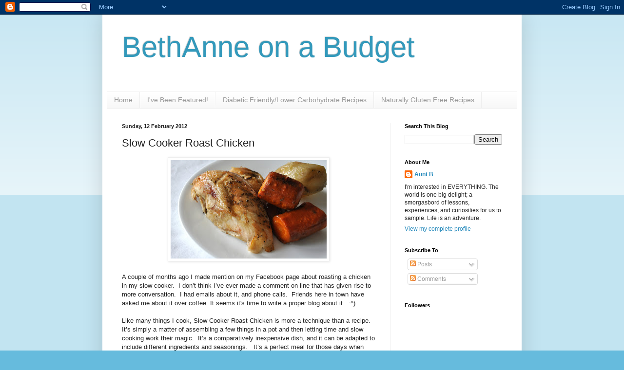

--- FILE ---
content_type: text/html; charset=UTF-8
request_url: https://auntbbudget.blogspot.com/2012/02/slow-cooker-roast-chicken.html?showComment=1329464919453
body_size: 17353
content:
<!DOCTYPE html>
<html class='v2' dir='ltr' xmlns='http://www.w3.org/1999/xhtml' xmlns:b='http://www.google.com/2005/gml/b' xmlns:data='http://www.google.com/2005/gml/data' xmlns:expr='http://www.google.com/2005/gml/expr'>
<head>
<link href='https://www.blogger.com/static/v1/widgets/335934321-css_bundle_v2.css' rel='stylesheet' type='text/css'/>
<meta content='IE=EmulateIE7' http-equiv='X-UA-Compatible'/>
<meta content='width=1100' name='viewport'/>
<meta content='text/html; charset=UTF-8' http-equiv='Content-Type'/>
<meta content='blogger' name='generator'/>
<link href='https://auntbbudget.blogspot.com/favicon.ico' rel='icon' type='image/x-icon'/>
<link href='http://auntbbudget.blogspot.com/2012/02/slow-cooker-roast-chicken.html' rel='canonical'/>
<link rel="alternate" type="application/atom+xml" title="BethAnne on a Budget - Atom" href="https://auntbbudget.blogspot.com/feeds/posts/default" />
<link rel="alternate" type="application/rss+xml" title="BethAnne on a Budget - RSS" href="https://auntbbudget.blogspot.com/feeds/posts/default?alt=rss" />
<link rel="service.post" type="application/atom+xml" title="BethAnne on a Budget - Atom" href="https://www.blogger.com/feeds/1481858606521968789/posts/default" />

<link rel="alternate" type="application/atom+xml" title="BethAnne on a Budget - Atom" href="https://auntbbudget.blogspot.com/feeds/8093880300597553912/comments/default" />
<!--Can't find substitution for tag [blog.ieCssRetrofitLinks]-->
<link href='https://blogger.googleusercontent.com/img/b/R29vZ2xl/AVvXsEgOreZmTea5wD5VfBASQ2cL8pFAgoBzTxVA4O8R6TxFpDHtSepjuv0l7ba75lYSQAovhdsSnhCKt4QZSVLwb5Ggc7SYgDPaVGtwH-22iF71r9sN7NNvnHZOGsImzZpEWWQk5GRWMoS6wEI/s320/1.jpg' rel='image_src'/>
<meta content='http://auntbbudget.blogspot.com/2012/02/slow-cooker-roast-chicken.html' property='og:url'/>
<meta content='Slow Cooker Roast Chicken' property='og:title'/>
<meta content=' A couple of months ago I made mention on my Facebook page about roasting a chicken in my slow cooker.  I don’t think I’ve ever made a comme...' property='og:description'/>
<meta content='https://blogger.googleusercontent.com/img/b/R29vZ2xl/AVvXsEgOreZmTea5wD5VfBASQ2cL8pFAgoBzTxVA4O8R6TxFpDHtSepjuv0l7ba75lYSQAovhdsSnhCKt4QZSVLwb5Ggc7SYgDPaVGtwH-22iF71r9sN7NNvnHZOGsImzZpEWWQk5GRWMoS6wEI/w1200-h630-p-k-no-nu/1.jpg' property='og:image'/>
<title>BethAnne on a Budget: Slow Cooker Roast Chicken</title>
<meta content='' name='description'/>
<style id='page-skin-1' type='text/css'><!--
/*
-----------------------------------------------
Blogger Template Style
Name:     Simple
Designer: Blogger
URL:      www.blogger.com
----------------------------------------------- */
/* Content
----------------------------------------------- */
body {
font: normal normal 12px Arial, Tahoma, Helvetica, FreeSans, sans-serif;
color: #222222;
background: #66bbdd none repeat scroll top left;
padding: 0 40px 40px 40px;
}
html body .region-inner {
min-width: 0;
max-width: 100%;
width: auto;
}
h2 {
font-size: 22px;
}
a:link {
text-decoration:none;
color: #2288bb;
}
a:visited {
text-decoration:none;
color: #888888;
}
a:hover {
text-decoration:underline;
color: #33aaff;
}
.body-fauxcolumn-outer .fauxcolumn-inner {
background: transparent url(https://resources.blogblog.com/blogblog/data/1kt/simple/body_gradient_tile_light.png) repeat scroll top left;
_background-image: none;
}
.body-fauxcolumn-outer .cap-top {
position: absolute;
z-index: 1;
height: 400px;
width: 100%;
}
.body-fauxcolumn-outer .cap-top .cap-left {
width: 100%;
background: transparent url(https://resources.blogblog.com/blogblog/data/1kt/simple/gradients_light.png) repeat-x scroll top left;
_background-image: none;
}
.content-outer {
-moz-box-shadow: 0 0 40px rgba(0, 0, 0, .15);
-webkit-box-shadow: 0 0 5px rgba(0, 0, 0, .15);
-goog-ms-box-shadow: 0 0 10px #333333;
box-shadow: 0 0 40px rgba(0, 0, 0, .15);
margin-bottom: 1px;
}
.content-inner {
padding: 10px 10px;
}
.content-inner {
background-color: #ffffff;
}
/* Header
----------------------------------------------- */
.header-outer {
background: transparent none repeat-x scroll 0 -400px;
_background-image: none;
}
.Header h1 {
font: normal normal 60px Arial, Tahoma, Helvetica, FreeSans, sans-serif;
color: #3399bb;
text-shadow: -1px -1px 1px rgba(0, 0, 0, .2);
}
.Header h1 a {
color: #3399bb;
}
.Header .description {
font-size: 140%;
color: #777777;
}
.header-inner .Header .titlewrapper {
padding: 22px 30px;
}
.header-inner .Header .descriptionwrapper {
padding: 0 30px;
}
/* Tabs
----------------------------------------------- */
.tabs-inner .section:first-child {
border-top: 1px solid #eeeeee;
}
.tabs-inner .section:first-child ul {
margin-top: -1px;
border-top: 1px solid #eeeeee;
border-left: 0 solid #eeeeee;
border-right: 0 solid #eeeeee;
}
.tabs-inner .widget ul {
background: #f5f5f5 url(https://resources.blogblog.com/blogblog/data/1kt/simple/gradients_light.png) repeat-x scroll 0 -800px;
_background-image: none;
border-bottom: 1px solid #eeeeee;
margin-top: 0;
margin-left: -30px;
margin-right: -30px;
}
.tabs-inner .widget li a {
display: inline-block;
padding: .6em 1em;
font: normal normal 14px Arial, Tahoma, Helvetica, FreeSans, sans-serif;
color: #999999;
border-left: 1px solid #ffffff;
border-right: 1px solid #eeeeee;
}
.tabs-inner .widget li:first-child a {
border-left: none;
}
.tabs-inner .widget li.selected a, .tabs-inner .widget li a:hover {
color: #000000;
background-color: #eeeeee;
text-decoration: none;
}
/* Columns
----------------------------------------------- */
.main-outer {
border-top: 0 solid #eeeeee;
}
.fauxcolumn-left-outer .fauxcolumn-inner {
border-right: 1px solid #eeeeee;
}
.fauxcolumn-right-outer .fauxcolumn-inner {
border-left: 1px solid #eeeeee;
}
/* Headings
----------------------------------------------- */
div.widget > h2,
div.widget h2.title {
margin: 0 0 1em 0;
font: normal bold 11px Arial, Tahoma, Helvetica, FreeSans, sans-serif;
color: #000000;
}
/* Widgets
----------------------------------------------- */
.widget .zippy {
color: #999999;
text-shadow: 2px 2px 1px rgba(0, 0, 0, .1);
}
.widget .popular-posts ul {
list-style: none;
}
/* Posts
----------------------------------------------- */
h2.date-header {
font: normal bold 11px Arial, Tahoma, Helvetica, FreeSans, sans-serif;
}
.date-header span {
background-color: transparent;
color: #222222;
padding: inherit;
letter-spacing: inherit;
margin: inherit;
}
.main-inner {
padding-top: 30px;
padding-bottom: 30px;
}
.main-inner .column-center-inner {
padding: 0 15px;
}
.main-inner .column-center-inner .section {
margin: 0 15px;
}
.post {
margin: 0 0 25px 0;
}
h3.post-title, .comments h4 {
font: normal normal 22px Arial, Tahoma, Helvetica, FreeSans, sans-serif;
margin: .75em 0 0;
}
.post-body {
font-size: 110%;
line-height: 1.4;
position: relative;
}
.post-body img, .post-body .tr-caption-container, .Profile img, .Image img,
.BlogList .item-thumbnail img {
padding: 2px;
background: #ffffff;
border: 1px solid #eeeeee;
-moz-box-shadow: 1px 1px 5px rgba(0, 0, 0, .1);
-webkit-box-shadow: 1px 1px 5px rgba(0, 0, 0, .1);
box-shadow: 1px 1px 5px rgba(0, 0, 0, .1);
}
.post-body img, .post-body .tr-caption-container {
padding: 5px;
}
.post-body .tr-caption-container {
color: #222222;
}
.post-body .tr-caption-container img {
padding: 0;
background: transparent;
border: none;
-moz-box-shadow: 0 0 0 rgba(0, 0, 0, .1);
-webkit-box-shadow: 0 0 0 rgba(0, 0, 0, .1);
box-shadow: 0 0 0 rgba(0, 0, 0, .1);
}
.post-header {
margin: 0 0 1.5em;
line-height: 1.6;
font-size: 90%;
}
.post-footer {
margin: 20px -2px 0;
padding: 5px 10px;
color: #666666;
background-color: #f9f9f9;
border-bottom: 1px solid #eeeeee;
line-height: 1.6;
font-size: 90%;
}
#comments .comment-author {
padding-top: 1.5em;
border-top: 1px solid #eeeeee;
background-position: 0 1.5em;
}
#comments .comment-author:first-child {
padding-top: 0;
border-top: none;
}
.avatar-image-container {
margin: .2em 0 0;
}
#comments .avatar-image-container img {
border: 1px solid #eeeeee;
}
/* Comments
----------------------------------------------- */
.comments .comments-content .icon.blog-author {
background-repeat: no-repeat;
background-image: url([data-uri]);
}
.comments .comments-content .loadmore a {
border-top: 1px solid #999999;
border-bottom: 1px solid #999999;
}
.comments .comment-thread.inline-thread {
background-color: #f9f9f9;
}
.comments .continue {
border-top: 2px solid #999999;
}
/* Accents
---------------------------------------------- */
.section-columns td.columns-cell {
border-left: 1px solid #eeeeee;
}
.blog-pager {
background: transparent none no-repeat scroll top center;
}
.blog-pager-older-link, .home-link,
.blog-pager-newer-link {
background-color: #ffffff;
padding: 5px;
}
.footer-outer {
border-top: 0 dashed #bbbbbb;
}
/* Mobile
----------------------------------------------- */
body.mobile  {
background-size: auto;
}
.mobile .body-fauxcolumn-outer {
background: transparent none repeat scroll top left;
}
.mobile .body-fauxcolumn-outer .cap-top {
background-size: 100% auto;
}
.mobile .content-outer {
-webkit-box-shadow: 0 0 3px rgba(0, 0, 0, .15);
box-shadow: 0 0 3px rgba(0, 0, 0, .15);
}
.mobile .tabs-inner .widget ul {
margin-left: 0;
margin-right: 0;
}
.mobile .post {
margin: 0;
}
.mobile .main-inner .column-center-inner .section {
margin: 0;
}
.mobile .date-header span {
padding: 0.1em 10px;
margin: 0 -10px;
}
.mobile h3.post-title {
margin: 0;
}
.mobile .blog-pager {
background: transparent none no-repeat scroll top center;
}
.mobile .footer-outer {
border-top: none;
}
.mobile .main-inner, .mobile .footer-inner {
background-color: #ffffff;
}
.mobile-index-contents {
color: #222222;
}
.mobile-link-button {
background-color: #2288bb;
}
.mobile-link-button a:link, .mobile-link-button a:visited {
color: #ffffff;
}
.mobile .tabs-inner .section:first-child {
border-top: none;
}
.mobile .tabs-inner .PageList .widget-content {
background-color: #eeeeee;
color: #000000;
border-top: 1px solid #eeeeee;
border-bottom: 1px solid #eeeeee;
}
.mobile .tabs-inner .PageList .widget-content .pagelist-arrow {
border-left: 1px solid #eeeeee;
}

--></style>
<style id='template-skin-1' type='text/css'><!--
body {
min-width: 860px;
}
.content-outer, .content-fauxcolumn-outer, .region-inner {
min-width: 860px;
max-width: 860px;
_width: 860px;
}
.main-inner .columns {
padding-left: 0px;
padding-right: 260px;
}
.main-inner .fauxcolumn-center-outer {
left: 0px;
right: 260px;
/* IE6 does not respect left and right together */
_width: expression(this.parentNode.offsetWidth -
parseInt("0px") -
parseInt("260px") + 'px');
}
.main-inner .fauxcolumn-left-outer {
width: 0px;
}
.main-inner .fauxcolumn-right-outer {
width: 260px;
}
.main-inner .column-left-outer {
width: 0px;
right: 100%;
margin-left: -0px;
}
.main-inner .column-right-outer {
width: 260px;
margin-right: -260px;
}
#layout {
min-width: 0;
}
#layout .content-outer {
min-width: 0;
width: 800px;
}
#layout .region-inner {
min-width: 0;
width: auto;
}
--></style>
<link href='https://www.blogger.com/dyn-css/authorization.css?targetBlogID=1481858606521968789&amp;zx=5c9fb95d-b317-40d2-a72c-670763b4743f' media='none' onload='if(media!=&#39;all&#39;)media=&#39;all&#39;' rel='stylesheet'/><noscript><link href='https://www.blogger.com/dyn-css/authorization.css?targetBlogID=1481858606521968789&amp;zx=5c9fb95d-b317-40d2-a72c-670763b4743f' rel='stylesheet'/></noscript>
<meta name='google-adsense-platform-account' content='ca-host-pub-1556223355139109'/>
<meta name='google-adsense-platform-domain' content='blogspot.com'/>

</head>
<body class='loading variant-pale'>
<div class='navbar section' id='navbar'><div class='widget Navbar' data-version='1' id='Navbar1'><script type="text/javascript">
    function setAttributeOnload(object, attribute, val) {
      if(window.addEventListener) {
        window.addEventListener('load',
          function(){ object[attribute] = val; }, false);
      } else {
        window.attachEvent('onload', function(){ object[attribute] = val; });
      }
    }
  </script>
<div id="navbar-iframe-container"></div>
<script type="text/javascript" src="https://apis.google.com/js/platform.js"></script>
<script type="text/javascript">
      gapi.load("gapi.iframes:gapi.iframes.style.bubble", function() {
        if (gapi.iframes && gapi.iframes.getContext) {
          gapi.iframes.getContext().openChild({
              url: 'https://www.blogger.com/navbar/1481858606521968789?po\x3d8093880300597553912\x26origin\x3dhttps://auntbbudget.blogspot.com',
              where: document.getElementById("navbar-iframe-container"),
              id: "navbar-iframe"
          });
        }
      });
    </script><script type="text/javascript">
(function() {
var script = document.createElement('script');
script.type = 'text/javascript';
script.src = '//pagead2.googlesyndication.com/pagead/js/google_top_exp.js';
var head = document.getElementsByTagName('head')[0];
if (head) {
head.appendChild(script);
}})();
</script>
</div></div>
<div class='body-fauxcolumns'>
<div class='fauxcolumn-outer body-fauxcolumn-outer'>
<div class='cap-top'>
<div class='cap-left'></div>
<div class='cap-right'></div>
</div>
<div class='fauxborder-left'>
<div class='fauxborder-right'></div>
<div class='fauxcolumn-inner'>
</div>
</div>
<div class='cap-bottom'>
<div class='cap-left'></div>
<div class='cap-right'></div>
</div>
</div>
</div>
<div class='content'>
<div class='content-fauxcolumns'>
<div class='fauxcolumn-outer content-fauxcolumn-outer'>
<div class='cap-top'>
<div class='cap-left'></div>
<div class='cap-right'></div>
</div>
<div class='fauxborder-left'>
<div class='fauxborder-right'></div>
<div class='fauxcolumn-inner'>
</div>
</div>
<div class='cap-bottom'>
<div class='cap-left'></div>
<div class='cap-right'></div>
</div>
</div>
</div>
<div class='content-outer'>
<div class='content-cap-top cap-top'>
<div class='cap-left'></div>
<div class='cap-right'></div>
</div>
<div class='fauxborder-left content-fauxborder-left'>
<div class='fauxborder-right content-fauxborder-right'></div>
<div class='content-inner'>
<header>
<div class='header-outer'>
<div class='header-cap-top cap-top'>
<div class='cap-left'></div>
<div class='cap-right'></div>
</div>
<div class='fauxborder-left header-fauxborder-left'>
<div class='fauxborder-right header-fauxborder-right'></div>
<div class='region-inner header-inner'>
<div class='header section' id='header'><div class='widget Header' data-version='1' id='Header1'>
<div id='header-inner'>
<div class='titlewrapper'>
<h1 class='title'>
<a href='https://auntbbudget.blogspot.com/'>
BethAnne on a Budget
</a>
</h1>
</div>
<div class='descriptionwrapper'>
<p class='description'><span>
</span></p>
</div>
</div>
</div></div>
</div>
</div>
<div class='header-cap-bottom cap-bottom'>
<div class='cap-left'></div>
<div class='cap-right'></div>
</div>
</div>
</header>
<div class='tabs-outer'>
<div class='tabs-cap-top cap-top'>
<div class='cap-left'></div>
<div class='cap-right'></div>
</div>
<div class='fauxborder-left tabs-fauxborder-left'>
<div class='fauxborder-right tabs-fauxborder-right'></div>
<div class='region-inner tabs-inner'>
<div class='tabs section' id='crosscol'><div class='widget PageList' data-version='1' id='PageList1'>
<h2>Pages</h2>
<div class='widget-content'>
<ul>
<li>
<a href='https://auntbbudget.blogspot.com/'>Home</a>
</li>
<li>
<a href='https://auntbbudget.blogspot.com/p/ive-been-featured.html'>I've Been Featured!</a>
</li>
<li>
<a href='https://auntbbudget.blogspot.com/p/diabetic-friendlylower-carbohydrate.html'>Diabetic Friendly/Lower Carbohydrate Recipes</a>
</li>
<li>
<a href='https://auntbbudget.blogspot.com/p/naturally-gluten-free-recipes.html'>Naturally Gluten Free Recipes</a>
</li>
</ul>
<div class='clear'></div>
</div>
</div></div>
<div class='tabs no-items section' id='crosscol-overflow'></div>
</div>
</div>
<div class='tabs-cap-bottom cap-bottom'>
<div class='cap-left'></div>
<div class='cap-right'></div>
</div>
</div>
<div class='main-outer'>
<div class='main-cap-top cap-top'>
<div class='cap-left'></div>
<div class='cap-right'></div>
</div>
<div class='fauxborder-left main-fauxborder-left'>
<div class='fauxborder-right main-fauxborder-right'></div>
<div class='region-inner main-inner'>
<div class='columns fauxcolumns'>
<div class='fauxcolumn-outer fauxcolumn-center-outer'>
<div class='cap-top'>
<div class='cap-left'></div>
<div class='cap-right'></div>
</div>
<div class='fauxborder-left'>
<div class='fauxborder-right'></div>
<div class='fauxcolumn-inner'>
</div>
</div>
<div class='cap-bottom'>
<div class='cap-left'></div>
<div class='cap-right'></div>
</div>
</div>
<div class='fauxcolumn-outer fauxcolumn-left-outer'>
<div class='cap-top'>
<div class='cap-left'></div>
<div class='cap-right'></div>
</div>
<div class='fauxborder-left'>
<div class='fauxborder-right'></div>
<div class='fauxcolumn-inner'>
</div>
</div>
<div class='cap-bottom'>
<div class='cap-left'></div>
<div class='cap-right'></div>
</div>
</div>
<div class='fauxcolumn-outer fauxcolumn-right-outer'>
<div class='cap-top'>
<div class='cap-left'></div>
<div class='cap-right'></div>
</div>
<div class='fauxborder-left'>
<div class='fauxborder-right'></div>
<div class='fauxcolumn-inner'>
</div>
</div>
<div class='cap-bottom'>
<div class='cap-left'></div>
<div class='cap-right'></div>
</div>
</div>
<!-- corrects IE6 width calculation -->
<div class='columns-inner'>
<div class='column-center-outer'>
<div class='column-center-inner'>
<div class='main section' id='main'><div class='widget Blog' data-version='1' id='Blog1'>
<div class='blog-posts hfeed'>

          <div class="date-outer">
        
<h2 class='date-header'><span>Sunday, 12 February 2012</span></h2>

          <div class="date-posts">
        
<div class='post-outer'>
<div class='post hentry'>
<a name='8093880300597553912'></a>
<h3 class='post-title entry-title'>
Slow Cooker Roast Chicken
</h3>
<div class='post-header'>
<div class='post-header-line-1'></div>
</div>
<div class='post-body entry-content' id='post-body-8093880300597553912'>
<div class="separator" style="clear: both; text-align: center;"><a href="https://blogger.googleusercontent.com/img/b/R29vZ2xl/AVvXsEgOreZmTea5wD5VfBASQ2cL8pFAgoBzTxVA4O8R6TxFpDHtSepjuv0l7ba75lYSQAovhdsSnhCKt4QZSVLwb5Ggc7SYgDPaVGtwH-22iF71r9sN7NNvnHZOGsImzZpEWWQk5GRWMoS6wEI/s1600/1.jpg" imageanchor="1" style="margin-left: 1em; margin-right: 1em;"><img border="0" height="202" src="https://blogger.googleusercontent.com/img/b/R29vZ2xl/AVvXsEgOreZmTea5wD5VfBASQ2cL8pFAgoBzTxVA4O8R6TxFpDHtSepjuv0l7ba75lYSQAovhdsSnhCKt4QZSVLwb5Ggc7SYgDPaVGtwH-22iF71r9sN7NNvnHZOGsImzZpEWWQk5GRWMoS6wEI/s320/1.jpg" width="320" /></a></div><br />
<div class="MsoNormal">A couple of months ago I made mention on my Facebook page about roasting a chicken in my slow cooker.&nbsp; I don&#8217;t think I&#8217;ve ever made a comment on line that has given rise to more conversation.&nbsp; I had emails about it, and phone calls.&nbsp; Friends here in town have asked me about it over coffee. It seems it's time to write a proper blog about it. &nbsp;:^)</div><div class="MsoNormal"><br />
</div><div class="MsoNormal">Like many things I cook, Slow Cooker Roast Chicken is more a technique than a recipe.&nbsp; It&#8217;s simply a matter of assembling a few things in a pot and then letting time and slow cooking work their magic.&nbsp; It&#8217;s a comparatively inexpensive dish, and it can be adapted to include different ingredients and seasonings.&nbsp;&nbsp; It&#8217;s a perfect meal for those days when you want something comforting but don&#8217;t have the time or energy to fuss about in the kitchen.</div><div class="MsoNormal"><br />
</div><div class="MsoNormal">I&#8217;ve provided a list of ingredients but, really, you can vary them however you wish.&nbsp; I&#8217;d keep the aromatics constant and be generous with both salt and pepper but, other than that, there are few flavours that won&#8217;t work here.&nbsp; I&#8217;ve made this dish with curry, with southwest seasonings, with lemon or orange zest and ginger, with traditional poultry seasoning, and sometimes just with good old fashioned salt and pepper.&nbsp; Most any root vegetable will work in this dish, as will winter squash.&nbsp; Use what you like and have on hand.</div><div class="MsoNormal"><br />
</div><div class="MsoNormal">To make this Slow Cooker Roast Chicken I used:<br />
<br />
<div class="separator" style="clear: both; text-align: center;"><a href="https://blogger.googleusercontent.com/img/b/R29vZ2xl/AVvXsEhI_C-_D2P-3HeUBtEgsyUNpncDB01J2-sWxM5ZjxWAnnDUMlOzU1-aElm3dPaJfPWQ_-_CvVRrLumhQ-aAiFdYatIQUiS5kEE9imwOwcs-66uBrgmvtcx-U6-wV1cXTe1HtN1Ul2Eq32E/s1600/2.jpg" imageanchor="1" style="margin-left: 1em; margin-right: 1em;"><img border="0" height="306" src="https://blogger.googleusercontent.com/img/b/R29vZ2xl/AVvXsEhI_C-_D2P-3HeUBtEgsyUNpncDB01J2-sWxM5ZjxWAnnDUMlOzU1-aElm3dPaJfPWQ_-_CvVRrLumhQ-aAiFdYatIQUiS5kEE9imwOwcs-66uBrgmvtcx-U6-wV1cXTe1HtN1Ul2Eq32E/s320/2.jpg" width="320" /></a></div><br />
</div><div class="MsoNormal"></div><ul><li>1 medium onion</li>
<li>4 cloves of garlic</li>
<li>4 potatoes</li>
<li>3 very large carrots</li>
<li>1 whole chicken, about 2-1/2 pounds.&nbsp; (Mine was frozen.&nbsp; If you&#8217;re using a chicken that is not frozen, you&#8217;ll need to either reduce the heat half way&nbsp;through the cooking time or reduce the length of time the chicken is in the cooker.)</li>
<li>Fresh rosemary</li>
<li>Salt and pepper&nbsp;</li>
</ul><div class="MsoNormal">Peel and halve the onion and put it in the cooker.&nbsp; Smash the garlic cloves under the side of your knife blade and add them too.&nbsp; There&#8217;s no need to peel them.&nbsp; Peel and add in whatever other vegetables you&#8217;re using.</div><div class="MsoNormal"><br />
<div class="separator" style="clear: both; text-align: center;"><a href="https://blogger.googleusercontent.com/img/b/R29vZ2xl/AVvXsEjtqtTUQEWY8HGjHrHc9lPc-dV6SLbe6opmtU8scLIPh03rDDqnjChWeEG0glxjAZH4lHQSsB-g9XAub3c6rbUTzn4G0hGbAy_fpax4PnuXGQdFVTqEL-UGM7BLcz8FeF8SB0E0ezAfmeI/s1600/3.jpg" imageanchor="1" style="margin-left: 1em; margin-right: 1em;"><img border="0" height="245" src="https://blogger.googleusercontent.com/img/b/R29vZ2xl/AVvXsEjtqtTUQEWY8HGjHrHc9lPc-dV6SLbe6opmtU8scLIPh03rDDqnjChWeEG0glxjAZH4lHQSsB-g9XAub3c6rbUTzn4G0hGbAy_fpax4PnuXGQdFVTqEL-UGM7BLcz8FeF8SB0E0ezAfmeI/s320/3.jpg" width="320" /></a></div><br />
</div><div class="MsoNormal">Rosemary leaves are pretty tough, kind of like pine needles .&nbsp; They have big flavour and stand up very well to long cooking but they&#8217;re hard to eat unless you mince them very finely.&nbsp; If you're using rosemary, run your knife through it until the pieces are tiny; about the same size as pieces of coarsely ground black pepper.</div><div class="MsoNormal"><br />
</div><div class="MsoNormal">Sprinkle a generous amount of seasoning all over the outside of the chicken.&nbsp; Don&#8217;t be shy.&nbsp; The seasonings and juices from the chicken&nbsp;will be flavouring the vegetables in the pot too.&nbsp;Set the chicken on top of the vegetables.<br />
<br />
<div class="separator" style="clear: both; text-align: center;"><a href="https://blogger.googleusercontent.com/img/b/R29vZ2xl/AVvXsEjqVDOJkfTnH5JCDMepzwizRy6bS0z0UJlzt842qEgJs6EaLUKiOWT9qiBxFD1NTbSmTOCYcrMLWwnG4sC_crHjXkqWfZ8dSM_feY1jgC07be-w11ABXUN7k4fHM85kjFTukf2sLPSdZDI/s1600/4.jpg" imageanchor="1" style="margin-left: 1em; margin-right: 1em;"><img border="0" height="242" src="https://blogger.googleusercontent.com/img/b/R29vZ2xl/AVvXsEjqVDOJkfTnH5JCDMepzwizRy6bS0z0UJlzt842qEgJs6EaLUKiOWT9qiBxFD1NTbSmTOCYcrMLWwnG4sC_crHjXkqWfZ8dSM_feY1jgC07be-w11ABXUN7k4fHM85kjFTukf2sLPSdZDI/s320/4.jpg" width="320" /></a></div><br />
Put the lid on the cooker, turn the cooker to high heat and let your dinner cook, without removing the lid, for about 4 hours.</div><div class="MsoNormal"><br />
</div><div class="MsoNormal">At the end of 4 hours, your chicken will look something like this.&nbsp; Clearly it&#8217;s cooked all the way through, but it has no colour at all. &nbsp;Not very appetizing looking, is it?</div><div class="MsoNormal"><br />
<div class="separator" style="clear: both; text-align: center;"><a href="https://blogger.googleusercontent.com/img/b/R29vZ2xl/AVvXsEj3L3SW4wc5UtYieVfGOtqQgRmg5ZjPUB315Ny_lI0JvCb0moroIPvq6HJCHKV-77huY0ga5IAYF3widXlpRW5lFfgakBCsgaDiguWSsOu5FJEnmNQFOhX2pQcj_qsCvgquYxo1Hlyhtu0/s1600/5.jpg" imageanchor="1" style="margin-left: 1em; margin-right: 1em;"><img border="0" height="242" src="https://blogger.googleusercontent.com/img/b/R29vZ2xl/AVvXsEj3L3SW4wc5UtYieVfGOtqQgRmg5ZjPUB315Ny_lI0JvCb0moroIPvq6HJCHKV-77huY0ga5IAYF3widXlpRW5lFfgakBCsgaDiguWSsOu5FJEnmNQFOhX2pQcj_qsCvgquYxo1Hlyhtu0/s320/5.jpg" width="320" /></a></div><br />
</div><div class="MsoNormal">The chicken will probably fall apart as you remove it from the cooker so break it down into pieces and place the pieces skin side up on an oven proof plan.<br />
<br />
<div class="separator" style="clear: both; text-align: center;"><a href="https://blogger.googleusercontent.com/img/b/R29vZ2xl/AVvXsEgFK9jOfFbDY-KY-0wkE2J90x1ZjJ5NAa-OOENI9zeBCLmFQkexL7sO0Hc0W9AfuK3zF3bqrG9naaYhrz8sXdmoxrK47T7H7-89vK7sNweMR8Y9MScCQ79KE2KpU1yMfWRXZim-Artzpd4/s1600/6.jpg" imageanchor="1" style="margin-left: 1em; margin-right: 1em;"><img border="0" height="212" src="https://blogger.googleusercontent.com/img/b/R29vZ2xl/AVvXsEgFK9jOfFbDY-KY-0wkE2J90x1ZjJ5NAa-OOENI9zeBCLmFQkexL7sO0Hc0W9AfuK3zF3bqrG9naaYhrz8sXdmoxrK47T7H7-89vK7sNweMR8Y9MScCQ79KE2KpU1yMfWRXZim-Artzpd4/s320/6.jpg" width="320" /></a></div><br />
Save the carcass for stock.&nbsp; </div><div class="MsoNormal"><br />
</div><div class="MsoNormal">Set your broiler on high and place the pan with the chicken parts on the middle rack in the oven.&nbsp; Cook it until the chicken skin browns and crisps.&nbsp; It takes about 10 or 15 minutes in my oven.&nbsp; When it&#8217;s done, it&#8217;ll look something like this. &nbsp;Much better!</div><div class="MsoNormal"><br />
<div class="separator" style="clear: both; text-align: center;"><a href="https://blogger.googleusercontent.com/img/b/R29vZ2xl/AVvXsEiXA6qm6eXlzJVZB2A-JSvBwyfHJZfUPQBQF7TySQHClVZ9pFS_1YtY4raNsqHqQXC_S6aMizKXM2RbUMjS3LDeLNPvKSbia_0spB0wUA6TnWetPpI6Dj8k-W3Agsilpu5I99-L9ZmjAE4/s1600/7.jpg" imageanchor="1" style="margin-left: 1em; margin-right: 1em;"><img border="0" height="214" src="https://blogger.googleusercontent.com/img/b/R29vZ2xl/AVvXsEiXA6qm6eXlzJVZB2A-JSvBwyfHJZfUPQBQF7TySQHClVZ9pFS_1YtY4raNsqHqQXC_S6aMizKXM2RbUMjS3LDeLNPvKSbia_0spB0wUA6TnWetPpI6Dj8k-W3Agsilpu5I99-L9ZmjAE4/s320/7.jpg" width="320" /></a></div><br />
</div><div class="MsoNormal">I prefer to serve this meal family style.&nbsp; I use a slotted spoon to lift the vegetables from the cooker and arrange them on the platter.&nbsp; I arrange the chicken pieces on top of the vegetables.&nbsp; </div><div class="MsoNormal"><br />
<div class="separator" style="clear: both; text-align: center;"><a href="https://blogger.googleusercontent.com/img/b/R29vZ2xl/AVvXsEijMKki0impFy1widJmXqKpXWnR8YnlIrUjm7ttanvG6WEnN4fzBlsfXF6apShng6QdMqf9sTixJyKwPlY6pUv2X6KzqSy2EZQRKC2uXfJF2thro-zup3-IujOJo1yoUI37nkYSf0CJmls/s1600/8.jpg" imageanchor="1" style="margin-left: 1em; margin-right: 1em;"><img border="0" height="306" src="https://blogger.googleusercontent.com/img/b/R29vZ2xl/AVvXsEijMKki0impFy1widJmXqKpXWnR8YnlIrUjm7ttanvG6WEnN4fzBlsfXF6apShng6QdMqf9sTixJyKwPlY6pUv2X6KzqSy2EZQRKC2uXfJF2thro-zup3-IujOJo1yoUI37nkYSf0CJmls/s320/8.jpg" width="320" /></a></div><br />
</div><div class="MsoNormal">We usually set aside the breast meat for use in another dish, and we use any leftover dark meat pieces for lunch the day after our chicken dinner.&nbsp; I leave the pan drippings in the slow cooker and add the chicken carcass back in, together with any chicken bones I have saved up in the freezer. I add more carrots, some celery, some bay leaves, and some water or vegetable stock.&nbsp; </div><div class="MsoNormal"><br />
</div><div class="MsoNormal">I cook the stock for about 8 hours on low heat, then strain it and let it cool.&nbsp; When it's cooled, I skim the fat off and store the stock in either the fridge or freezer. <br />
<br />
Between meat and stock, a slow cooked chicken provides us at least four meals. &nbsp;Tasty meals too. &nbsp;Not too bad for so simple a dish. &nbsp;:^)<br />
_________________________________________<br />
<i>This post is linked to the <a href="http://premeditatedleftovers.com/hearth-and-soul-hop-with-premeditated-leftovers-214/"><span class="Apple-style-span" style="color: #741b47;">Hearth and Soul Gallery</span></a> hosted by <a href="http://premeditatedleftovers.com/"><span class="Apple-style-span" style="color: #0b5394;">Premeditated Leftovers</span></a>,&nbsp;<a href="http://www.21stcenturyhousewife.com/index/Home.html"><span class="Apple-style-span" style="color: #0b5394;">21st Century Housewife</span></a>, <a href="http://www.pennilessparenting.com/"><span class="Apple-style-span" style="color: #0b5394;">Penniless Parenting</span></a>, and <a href="http://kitchenswathi.blogspot.com/" style="color: #0b5394;">Zesty South Indian Kitchen</a>&nbsp;and to <a href="http://copingwithfrugality.com/2012/02/delicious-dish-tuesday-february-14.html#comment-9250"><span class="Apple-style-span" style="color: #741b47;">Delicious Dish Tuesday</span></a>, hosted by <a href="http://copingwithfrugality.com/"><span class="Apple-style-span" style="color: #0b5394;">Coping with Frugality</span></a>, <a href="http://www.fulltimemama.com/"><span class="Apple-style-span" style="color: #0b5394;">Full Time Mama</span></a>, and <a href="http://www.mamachocolateblog.com/"><span class="Apple-style-span" style="color: #0b5394;">Mama Chocolate</span></a>.</i></div><br />
<a href="http://www.21stcenturyhousewife.com/index/Blog/Blog.html" target="_blank"><img alt="Hearth &amp; Soul Hop" src="https://lh3.googleusercontent.com/blogger_img_proxy/AEn0k_sHrrId4lEZyAtAt1Tic8V09PBq6SCezzDvYjF7CJVtNdWqFVQA-i3HiY3VghOJkS-KtxtfPe9vKVLmChd-yBZ7hmX62L3UW4uezUoWkuH0b5qzM6oZgA=s0-d"></a><br />
<br />
<a href="http://copingwithfrugality.com/%3Cbr%20/%3E%3Cbr%20/%3E" target="_blank"><img alt="Coping With Frugality" src="https://lh3.googleusercontent.com/blogger_img_proxy/AEn0k_twgQrbHaU4feCf7B_Bx3iU27PdN_RxT28SdnMljAv4rENhAGL06jpLTjFOGbuuBKZuqK8DRK4f3PS8QBDBQQMPOudLuom_HZs0RayyspxO19XY_e2RXoic3O9xTMIW0zhRHjvniOSDmBPf4n9jHw=s0-d"></a>
<div style='clear: both;'></div>
</div>
<div class='post-footer'>
<div class='post-footer-line post-footer-line-1'><span class='post-author vcard'>
Posted by
<span class='fn'>
<a href='https://www.blogger.com/profile/12805537873269992072' rel='author' title='author profile'>
Aunt B
</a>
</span>
</span>
<span class='post-timestamp'>
at
<a class='timestamp-link' href='https://auntbbudget.blogspot.com/2012/02/slow-cooker-roast-chicken.html' rel='bookmark' title='permanent link'><abbr class='published' title='2012-02-12T22:25:00-08:00'>22:25</abbr></a>
</span>
<span class='post-comment-link'>
</span>
<span class='post-icons'>
<span class='item-action'>
<a href='https://www.blogger.com/email-post/1481858606521968789/8093880300597553912' title='Email Post'>
<img alt="" class="icon-action" height="13" src="//img1.blogblog.com/img/icon18_email.gif" width="18">
</a>
</span>
<span class='item-control blog-admin pid-1958734657'>
<a href='https://www.blogger.com/post-edit.g?blogID=1481858606521968789&postID=8093880300597553912&from=pencil' title='Edit Post'>
<img alt='' class='icon-action' height='18' src='https://resources.blogblog.com/img/icon18_edit_allbkg.gif' width='18'/>
</a>
</span>
</span>
<div class='post-share-buttons goog-inline-block'>
<a class='goog-inline-block share-button sb-email' href='https://www.blogger.com/share-post.g?blogID=1481858606521968789&postID=8093880300597553912&target=email' target='_blank' title='Email This'><span class='share-button-link-text'>Email This</span></a><a class='goog-inline-block share-button sb-blog' href='https://www.blogger.com/share-post.g?blogID=1481858606521968789&postID=8093880300597553912&target=blog' onclick='window.open(this.href, "_blank", "height=270,width=475"); return false;' target='_blank' title='BlogThis!'><span class='share-button-link-text'>BlogThis!</span></a><a class='goog-inline-block share-button sb-twitter' href='https://www.blogger.com/share-post.g?blogID=1481858606521968789&postID=8093880300597553912&target=twitter' target='_blank' title='Share to X'><span class='share-button-link-text'>Share to X</span></a><a class='goog-inline-block share-button sb-facebook' href='https://www.blogger.com/share-post.g?blogID=1481858606521968789&postID=8093880300597553912&target=facebook' onclick='window.open(this.href, "_blank", "height=430,width=640"); return false;' target='_blank' title='Share to Facebook'><span class='share-button-link-text'>Share to Facebook</span></a><a class='goog-inline-block share-button sb-pinterest' href='https://www.blogger.com/share-post.g?blogID=1481858606521968789&postID=8093880300597553912&target=pinterest' target='_blank' title='Share to Pinterest'><span class='share-button-link-text'>Share to Pinterest</span></a>
</div>
</div>
<div class='post-footer-line post-footer-line-2'><span class='post-labels'>
</span>
</div>
<div class='post-footer-line post-footer-line-3'><span class='post-location'>
</span>
</div>
</div>
</div>
<div class='comments' id='comments'>
<a name='comments'></a>
<h4>10 comments:</h4>
<div id='Blog1_comments-block-wrapper'>
<dl class='avatar-comment-indent' id='comments-block'>
<dt class='comment-author ' id='c3231646875279990065'>
<a name='c3231646875279990065'></a>
<div class="avatar-image-container vcard"><span dir="ltr"><a href="https://www.blogger.com/profile/08960965411211616404" target="" rel="nofollow" onclick="" class="avatar-hovercard" id="av-3231646875279990065-08960965411211616404"><img src="https://resources.blogblog.com/img/blank.gif" width="35" height="35" class="delayLoad" style="display: none;" longdesc="//blogger.googleusercontent.com/img/b/R29vZ2xl/AVvXsEjw9KxgMXRyb73QPjeQhqBBWJwfESx3FymcQ6uDDQ5ypep3iM-4HzeI-J7ZHY5vCJ4GyalmnOmx_6xzdx4yZMxaefYCdH42Mt6y414uSiIZC92OwbbDxNQ0uOB-EyKqeQ/s45-c/*" alt="" title="April J Harris">

<noscript><img src="//blogger.googleusercontent.com/img/b/R29vZ2xl/AVvXsEjw9KxgMXRyb73QPjeQhqBBWJwfESx3FymcQ6uDDQ5ypep3iM-4HzeI-J7ZHY5vCJ4GyalmnOmx_6xzdx4yZMxaefYCdH42Mt6y414uSiIZC92OwbbDxNQ0uOB-EyKqeQ/s45-c/*" width="35" height="35" class="photo" alt=""></noscript></a></span></div>
<a href='https://www.blogger.com/profile/08960965411211616404' rel='nofollow'>April J Harris</a>
said...
</dt>
<dd class='comment-body' id='Blog1_cmt-3231646875279990065'>
<p>
Simple dishes are often the best! Your slow cooker roast chicken sounds like perfect comfort food. Thank you for sharing it.
</p>
</dd>
<dd class='comment-footer'>
<span class='comment-timestamp'>
<a href='https://auntbbudget.blogspot.com/2012/02/slow-cooker-roast-chicken.html?showComment=1329329251686#c3231646875279990065' title='comment permalink'>
15 February 2012 at 10:07
</a>
<span class='item-control blog-admin pid-1565945391'>
<a class='comment-delete' href='https://www.blogger.com/comment/delete/1481858606521968789/3231646875279990065' title='Delete Comment'>
<img src='https://resources.blogblog.com/img/icon_delete13.gif'/>
</a>
</span>
</span>
</dd>
<dt class='comment-author blog-author' id='c4212814931655745636'>
<a name='c4212814931655745636'></a>
<div class="avatar-image-container avatar-stock"><span dir="ltr"><a href="https://www.blogger.com/profile/12805537873269992072" target="" rel="nofollow" onclick="" class="avatar-hovercard" id="av-4212814931655745636-12805537873269992072"><img src="//www.blogger.com/img/blogger_logo_round_35.png" width="35" height="35" alt="" title="Aunt B">

</a></span></div>
<a href='https://www.blogger.com/profile/12805537873269992072' rel='nofollow'>Aunt B</a>
said...
</dt>
<dd class='comment-body' id='Blog1_cmt-4212814931655745636'>
<p>
Thank you for providing me the means to do so.  :)  I enjoy the Gallery of Favourites very much:  So many good ideas there.
</p>
</dd>
<dd class='comment-footer'>
<span class='comment-timestamp'>
<a href='https://auntbbudget.blogspot.com/2012/02/slow-cooker-roast-chicken.html?showComment=1329330907076#c4212814931655745636' title='comment permalink'>
15 February 2012 at 10:35
</a>
<span class='item-control blog-admin pid-1958734657'>
<a class='comment-delete' href='https://www.blogger.com/comment/delete/1481858606521968789/4212814931655745636' title='Delete Comment'>
<img src='https://resources.blogblog.com/img/icon_delete13.gif'/>
</a>
</span>
</span>
</dd>
<dt class='comment-author ' id='c4583698061822720476'>
<a name='c4583698061822720476'></a>
<div class="avatar-image-container vcard"><span dir="ltr"><a href="https://www.blogger.com/profile/05252528689535462349" target="" rel="nofollow" onclick="" class="avatar-hovercard" id="av-4583698061822720476-05252528689535462349"><img src="https://resources.blogblog.com/img/blank.gif" width="35" height="35" class="delayLoad" style="display: none;" longdesc="//2.bp.blogspot.com/-GrlqDZKpJU0/UJ1zLlVUJbI/AAAAAAAAAJc/kX1GMv4tzMY/s35/PeachLogo_gravatar.png" alt="" title="mjskit">

<noscript><img src="//2.bp.blogspot.com/-GrlqDZKpJU0/UJ1zLlVUJbI/AAAAAAAAAJc/kX1GMv4tzMY/s35/PeachLogo_gravatar.png" width="35" height="35" class="photo" alt=""></noscript></a></span></div>
<a href='https://www.blogger.com/profile/05252528689535462349' rel='nofollow'>mjskit</a>
said...
</dt>
<dd class='comment-body' id='Blog1_cmt-4583698061822720476'>
<p>
This roast chicken meal looks absolutely delicious!
</p>
</dd>
<dd class='comment-footer'>
<span class='comment-timestamp'>
<a href='https://auntbbudget.blogspot.com/2012/02/slow-cooker-roast-chicken.html?showComment=1329367266547#c4583698061822720476' title='comment permalink'>
15 February 2012 at 20:41
</a>
<span class='item-control blog-admin pid-137657176'>
<a class='comment-delete' href='https://www.blogger.com/comment/delete/1481858606521968789/4583698061822720476' title='Delete Comment'>
<img src='https://resources.blogblog.com/img/icon_delete13.gif'/>
</a>
</span>
</span>
</dd>
<dt class='comment-author blog-author' id='c5594919852214823863'>
<a name='c5594919852214823863'></a>
<div class="avatar-image-container avatar-stock"><span dir="ltr"><a href="https://www.blogger.com/profile/12805537873269992072" target="" rel="nofollow" onclick="" class="avatar-hovercard" id="av-5594919852214823863-12805537873269992072"><img src="//www.blogger.com/img/blogger_logo_round_35.png" width="35" height="35" alt="" title="Aunt B">

</a></span></div>
<a href='https://www.blogger.com/profile/12805537873269992072' rel='nofollow'>Aunt B</a>
said...
</dt>
<dd class='comment-body' id='Blog1_cmt-5594919852214823863'>
<p>
Thank you!  :)
</p>
</dd>
<dd class='comment-footer'>
<span class='comment-timestamp'>
<a href='https://auntbbudget.blogspot.com/2012/02/slow-cooker-roast-chicken.html?showComment=1329367829907#c5594919852214823863' title='comment permalink'>
15 February 2012 at 20:50
</a>
<span class='item-control blog-admin pid-1958734657'>
<a class='comment-delete' href='https://www.blogger.com/comment/delete/1481858606521968789/5594919852214823863' title='Delete Comment'>
<img src='https://resources.blogblog.com/img/icon_delete13.gif'/>
</a>
</span>
</span>
</dd>
<dt class='comment-author ' id='c5077191986290070626'>
<a name='c5077191986290070626'></a>
<div class="avatar-image-container vcard"><span dir="ltr"><a href="https://www.blogger.com/profile/01005885984817541459" target="" rel="nofollow" onclick="" class="avatar-hovercard" id="av-5077191986290070626-01005885984817541459"><img src="https://resources.blogblog.com/img/blank.gif" width="35" height="35" class="delayLoad" style="display: none;" longdesc="//blogger.googleusercontent.com/img/b/R29vZ2xl/AVvXsEj4PDZ5WqhsAA0fq8aqhX2RhGbFQYIGu88OY3wKm6TYVl-Uk8vCilSfug_xK_hfTFDtIC5gWmYiJ4-YEhG4gWP7CUIdLSvffXeP38wFS5N4sUWts66ZOUTX40GoLGiung/s45-c/FTMbutton01.jpg" alt="" title="Alesha @ Full Time Mama">

<noscript><img src="//blogger.googleusercontent.com/img/b/R29vZ2xl/AVvXsEj4PDZ5WqhsAA0fq8aqhX2RhGbFQYIGu88OY3wKm6TYVl-Uk8vCilSfug_xK_hfTFDtIC5gWmYiJ4-YEhG4gWP7CUIdLSvffXeP38wFS5N4sUWts66ZOUTX40GoLGiung/s45-c/FTMbutton01.jpg" width="35" height="35" class="photo" alt=""></noscript></a></span></div>
<a href='https://www.blogger.com/profile/01005885984817541459' rel='nofollow'>Alesha @ Full Time Mama</a>
said...
</dt>
<dd class='comment-body' id='Blog1_cmt-5077191986290070626'>
<p>
Looks tasty! Thanks for linking up to Delicious Dish Tuesday! Can&#39;t wait to see what you share next week!
</p>
</dd>
<dd class='comment-footer'>
<span class='comment-timestamp'>
<a href='https://auntbbudget.blogspot.com/2012/02/slow-cooker-roast-chicken.html?showComment=1329420673814#c5077191986290070626' title='comment permalink'>
16 February 2012 at 11:31
</a>
<span class='item-control blog-admin pid-1420870943'>
<a class='comment-delete' href='https://www.blogger.com/comment/delete/1481858606521968789/5077191986290070626' title='Delete Comment'>
<img src='https://resources.blogblog.com/img/icon_delete13.gif'/>
</a>
</span>
</span>
</dd>
<dt class='comment-author blog-author' id='c3562582424340431577'>
<a name='c3562582424340431577'></a>
<div class="avatar-image-container avatar-stock"><span dir="ltr"><a href="https://www.blogger.com/profile/12805537873269992072" target="" rel="nofollow" onclick="" class="avatar-hovercard" id="av-3562582424340431577-12805537873269992072"><img src="//www.blogger.com/img/blogger_logo_round_35.png" width="35" height="35" alt="" title="Aunt B">

</a></span></div>
<a href='https://www.blogger.com/profile/12805537873269992072' rel='nofollow'>Aunt B</a>
said...
</dt>
<dd class='comment-body' id='Blog1_cmt-3562582424340431577'>
<p>
Thanks for Hosting.  I enjoy visiting all the links.
</p>
</dd>
<dd class='comment-footer'>
<span class='comment-timestamp'>
<a href='https://auntbbudget.blogspot.com/2012/02/slow-cooker-roast-chicken.html?showComment=1329427397531#c3562582424340431577' title='comment permalink'>
16 February 2012 at 13:23
</a>
<span class='item-control blog-admin pid-1958734657'>
<a class='comment-delete' href='https://www.blogger.com/comment/delete/1481858606521968789/3562582424340431577' title='Delete Comment'>
<img src='https://resources.blogblog.com/img/icon_delete13.gif'/>
</a>
</span>
</span>
</dd>
<dt class='comment-author ' id='c6334870376394914584'>
<a name='c6334870376394914584'></a>
<div class="avatar-image-container vcard"><span dir="ltr"><a href="https://www.blogger.com/profile/15549333388945700712" target="" rel="nofollow" onclick="" class="avatar-hovercard" id="av-6334870376394914584-15549333388945700712"><img src="https://resources.blogblog.com/img/blank.gif" width="35" height="35" class="delayLoad" style="display: none;" longdesc="//blogger.googleusercontent.com/img/b/R29vZ2xl/AVvXsEgl4g-640LBubWAr582F9vke5p1C_BeHCbfCEVtyUicAp3gDFJtx8OF3WMNAuyDbHvMjljOldcUHqsCwHGBRqXwKkd4T16PThisNF7EEozIKhrSebFJt7glRgPxV8v33h8/s45-c/Alea+Milham+in+her+kitchen.jpg" alt="" title="Alea Milham">

<noscript><img src="//blogger.googleusercontent.com/img/b/R29vZ2xl/AVvXsEgl4g-640LBubWAr582F9vke5p1C_BeHCbfCEVtyUicAp3gDFJtx8OF3WMNAuyDbHvMjljOldcUHqsCwHGBRqXwKkd4T16PThisNF7EEozIKhrSebFJt7glRgPxV8v33h8/s45-c/Alea+Milham+in+her+kitchen.jpg" width="35" height="35" class="photo" alt=""></noscript></a></span></div>
<a href='https://www.blogger.com/profile/15549333388945700712' rel='nofollow'>Alea Milham</a>
said...
</dt>
<dd class='comment-body' id='Blog1_cmt-6334870376394914584'>
<p>
I really like your technique! I use the crock pot and the broiler, but never combined before. Your chicken dinner looks delicious!
</p>
</dd>
<dd class='comment-footer'>
<span class='comment-timestamp'>
<a href='https://auntbbudget.blogspot.com/2012/02/slow-cooker-roast-chicken.html?showComment=1329464919453#c6334870376394914584' title='comment permalink'>
16 February 2012 at 23:48
</a>
<span class='item-control blog-admin pid-181905518'>
<a class='comment-delete' href='https://www.blogger.com/comment/delete/1481858606521968789/6334870376394914584' title='Delete Comment'>
<img src='https://resources.blogblog.com/img/icon_delete13.gif'/>
</a>
</span>
</span>
</dd>
<dt class='comment-author blog-author' id='c4303654556731049102'>
<a name='c4303654556731049102'></a>
<div class="avatar-image-container avatar-stock"><span dir="ltr"><a href="https://www.blogger.com/profile/12805537873269992072" target="" rel="nofollow" onclick="" class="avatar-hovercard" id="av-4303654556731049102-12805537873269992072"><img src="//www.blogger.com/img/blogger_logo_round_35.png" width="35" height="35" alt="" title="Aunt B">

</a></span></div>
<a href='https://www.blogger.com/profile/12805537873269992072' rel='nofollow'>Aunt B</a>
said...
</dt>
<dd class='comment-body' id='Blog1_cmt-4303654556731049102'>
<p>
I tried the combination of techniques on a whim some years ago, Alea, and had such a happy outcome that I&#39;ve used this method every since.  I&#39;m glad you like the idea.  I hope it works well for you too.  :)
</p>
</dd>
<dd class='comment-footer'>
<span class='comment-timestamp'>
<a href='https://auntbbudget.blogspot.com/2012/02/slow-cooker-roast-chicken.html?showComment=1329466198229#c4303654556731049102' title='comment permalink'>
17 February 2012 at 00:09
</a>
<span class='item-control blog-admin pid-1958734657'>
<a class='comment-delete' href='https://www.blogger.com/comment/delete/1481858606521968789/4303654556731049102' title='Delete Comment'>
<img src='https://resources.blogblog.com/img/icon_delete13.gif'/>
</a>
</span>
</span>
</dd>
<dt class='comment-author ' id='c7570192166748432180'>
<a name='c7570192166748432180'></a>
<div class="avatar-image-container avatar-stock"><span dir="ltr"><a href="https://www.blogger.com/profile/17129459188675278500" target="" rel="nofollow" onclick="" class="avatar-hovercard" id="av-7570192166748432180-17129459188675278500"><img src="//www.blogger.com/img/blogger_logo_round_35.png" width="35" height="35" alt="" title="Unknown">

</a></span></div>
<a href='https://www.blogger.com/profile/17129459188675278500' rel='nofollow'>Unknown</a>
said...
</dt>
<dd class='comment-body' id='Blog1_cmt-7570192166748432180'>
<p>
Found this recipe link in your latest menu post and I&#39;m SO Glad you shared it!!! I will definitely be using your technique of baking in the oven after slow cooking the chicken.  It looked mouth watering Beth!! Sharing on Della Rose as well on Facebook.  xoxox
</p>
</dd>
<dd class='comment-footer'>
<span class='comment-timestamp'>
<a href='https://auntbbudget.blogspot.com/2012/02/slow-cooker-roast-chicken.html?showComment=1351607247895#c7570192166748432180' title='comment permalink'>
30 October 2012 at 07:27
</a>
<span class='item-control blog-admin pid-1619447956'>
<a class='comment-delete' href='https://www.blogger.com/comment/delete/1481858606521968789/7570192166748432180' title='Delete Comment'>
<img src='https://resources.blogblog.com/img/icon_delete13.gif'/>
</a>
</span>
</span>
</dd>
<dt class='comment-author blog-author' id='c8300676249229480718'>
<a name='c8300676249229480718'></a>
<div class="avatar-image-container avatar-stock"><span dir="ltr"><a href="https://www.blogger.com/profile/12805537873269992072" target="" rel="nofollow" onclick="" class="avatar-hovercard" id="av-8300676249229480718-12805537873269992072"><img src="//www.blogger.com/img/blogger_logo_round_35.png" width="35" height="35" alt="" title="Aunt B">

</a></span></div>
<a href='https://www.blogger.com/profile/12805537873269992072' rel='nofollow'>Aunt B</a>
said...
</dt>
<dd class='comment-body' id='Blog1_cmt-8300676249229480718'>
<p>
I&#39;m so glad you like the post Tara.  Thank you for sharing it forward on Facebook.  I really appreciate it.
</p>
</dd>
<dd class='comment-footer'>
<span class='comment-timestamp'>
<a href='https://auntbbudget.blogspot.com/2012/02/slow-cooker-roast-chicken.html?showComment=1351628199610#c8300676249229480718' title='comment permalink'>
30 October 2012 at 13:16
</a>
<span class='item-control blog-admin pid-1958734657'>
<a class='comment-delete' href='https://www.blogger.com/comment/delete/1481858606521968789/8300676249229480718' title='Delete Comment'>
<img src='https://resources.blogblog.com/img/icon_delete13.gif'/>
</a>
</span>
</span>
</dd>
</dl>
</div>
<p class='comment-footer'>
<a href='https://www.blogger.com/comment/fullpage/post/1481858606521968789/8093880300597553912' onclick=''>Post a Comment</a>
</p>
</div>
</div>

        </div></div>
      
</div>
<div class='blog-pager' id='blog-pager'>
<span id='blog-pager-newer-link'>
<a class='blog-pager-newer-link' href='https://auntbbudget.blogspot.com/2012/02/what-we-ate-february-6-12.html' id='Blog1_blog-pager-newer-link' title='Newer Post'>Newer Post</a>
</span>
<span id='blog-pager-older-link'>
<a class='blog-pager-older-link' href='https://auntbbudget.blogspot.com/2012/02/tomato-vegetable-rotini-bake.html' id='Blog1_blog-pager-older-link' title='Older Post'>Older Post</a>
</span>
<a class='home-link' href='https://auntbbudget.blogspot.com/'>Home</a>
</div>
<div class='clear'></div>
<div class='post-feeds'>
<div class='feed-links'>
Subscribe to:
<a class='feed-link' href='https://auntbbudget.blogspot.com/feeds/8093880300597553912/comments/default' target='_blank' type='application/atom+xml'>Post Comments (Atom)</a>
</div>
</div>
</div></div>
</div>
</div>
<div class='column-left-outer'>
<div class='column-left-inner'>
<aside>
</aside>
</div>
</div>
<div class='column-right-outer'>
<div class='column-right-inner'>
<aside>
<div class='sidebar section' id='sidebar-right-1'><div class='widget BlogSearch' data-version='1' id='BlogSearch1'>
<h2 class='title'>Search This Blog</h2>
<div class='widget-content'>
<div id='BlogSearch1_form'>
<form action='https://auntbbudget.blogspot.com/search' class='gsc-search-box' target='_top'>
<table cellpadding='0' cellspacing='0' class='gsc-search-box'>
<tbody>
<tr>
<td class='gsc-input'>
<input autocomplete='off' class='gsc-input' name='q' size='10' title='search' type='text' value=''/>
</td>
<td class='gsc-search-button'>
<input class='gsc-search-button' title='search' type='submit' value='Search'/>
</td>
</tr>
</tbody>
</table>
</form>
</div>
</div>
<div class='clear'></div>
</div><div class='widget Profile' data-version='1' id='Profile1'>
<h2>About Me</h2>
<div class='widget-content'>
<dl class='profile-datablock'>
<dt class='profile-data'>
<a class='profile-name-link g-profile' href='https://www.blogger.com/profile/12805537873269992072' rel='author' style='background-image: url(//www.blogger.com/img/logo-16.png);'>
Aunt B
</a>
</dt>
<dd class='profile-textblock'>I'm interested in EVERYTHING.  The world is one big delight; a smorgasbord of lessons, experiences, and curiosities for us to sample.  Life is an adventure.</dd>
</dl>
<a class='profile-link' href='https://www.blogger.com/profile/12805537873269992072' rel='author'>View my complete profile</a>
<div class='clear'></div>
</div>
</div><div class='widget Subscribe' data-version='1' id='Subscribe1'>
<div style='white-space:nowrap'>
<h2 class='title'>Subscribe To</h2>
<div class='widget-content'>
<div class='subscribe-wrapper subscribe-type-POST'>
<div class='subscribe expanded subscribe-type-POST' id='SW_READER_LIST_Subscribe1POST' style='display:none;'>
<div class='top'>
<span class='inner' onclick='return(_SW_toggleReaderList(event, "Subscribe1POST"));'>
<img class='subscribe-dropdown-arrow' src='https://resources.blogblog.com/img/widgets/arrow_dropdown.gif'/>
<img align='absmiddle' alt='' border='0' class='feed-icon' src='https://resources.blogblog.com/img/icon_feed12.png'/>
Posts
</span>
<div class='feed-reader-links'>
<a class='feed-reader-link' href='https://www.netvibes.com/subscribe.php?url=https%3A%2F%2Fauntbbudget.blogspot.com%2Ffeeds%2Fposts%2Fdefault' target='_blank'>
<img src='https://resources.blogblog.com/img/widgets/subscribe-netvibes.png'/>
</a>
<a class='feed-reader-link' href='https://add.my.yahoo.com/content?url=https%3A%2F%2Fauntbbudget.blogspot.com%2Ffeeds%2Fposts%2Fdefault' target='_blank'>
<img src='https://resources.blogblog.com/img/widgets/subscribe-yahoo.png'/>
</a>
<a class='feed-reader-link' href='https://auntbbudget.blogspot.com/feeds/posts/default' target='_blank'>
<img align='absmiddle' class='feed-icon' src='https://resources.blogblog.com/img/icon_feed12.png'/>
                  Atom
                </a>
</div>
</div>
<div class='bottom'></div>
</div>
<div class='subscribe' id='SW_READER_LIST_CLOSED_Subscribe1POST' onclick='return(_SW_toggleReaderList(event, "Subscribe1POST"));'>
<div class='top'>
<span class='inner'>
<img class='subscribe-dropdown-arrow' src='https://resources.blogblog.com/img/widgets/arrow_dropdown.gif'/>
<span onclick='return(_SW_toggleReaderList(event, "Subscribe1POST"));'>
<img align='absmiddle' alt='' border='0' class='feed-icon' src='https://resources.blogblog.com/img/icon_feed12.png'/>
Posts
</span>
</span>
</div>
<div class='bottom'></div>
</div>
</div>
<div class='subscribe-wrapper subscribe-type-PER_POST'>
<div class='subscribe expanded subscribe-type-PER_POST' id='SW_READER_LIST_Subscribe1PER_POST' style='display:none;'>
<div class='top'>
<span class='inner' onclick='return(_SW_toggleReaderList(event, "Subscribe1PER_POST"));'>
<img class='subscribe-dropdown-arrow' src='https://resources.blogblog.com/img/widgets/arrow_dropdown.gif'/>
<img align='absmiddle' alt='' border='0' class='feed-icon' src='https://resources.blogblog.com/img/icon_feed12.png'/>
Comments
</span>
<div class='feed-reader-links'>
<a class='feed-reader-link' href='https://www.netvibes.com/subscribe.php?url=https%3A%2F%2Fauntbbudget.blogspot.com%2Ffeeds%2F8093880300597553912%2Fcomments%2Fdefault' target='_blank'>
<img src='https://resources.blogblog.com/img/widgets/subscribe-netvibes.png'/>
</a>
<a class='feed-reader-link' href='https://add.my.yahoo.com/content?url=https%3A%2F%2Fauntbbudget.blogspot.com%2Ffeeds%2F8093880300597553912%2Fcomments%2Fdefault' target='_blank'>
<img src='https://resources.blogblog.com/img/widgets/subscribe-yahoo.png'/>
</a>
<a class='feed-reader-link' href='https://auntbbudget.blogspot.com/feeds/8093880300597553912/comments/default' target='_blank'>
<img align='absmiddle' class='feed-icon' src='https://resources.blogblog.com/img/icon_feed12.png'/>
                  Atom
                </a>
</div>
</div>
<div class='bottom'></div>
</div>
<div class='subscribe' id='SW_READER_LIST_CLOSED_Subscribe1PER_POST' onclick='return(_SW_toggleReaderList(event, "Subscribe1PER_POST"));'>
<div class='top'>
<span class='inner'>
<img class='subscribe-dropdown-arrow' src='https://resources.blogblog.com/img/widgets/arrow_dropdown.gif'/>
<span onclick='return(_SW_toggleReaderList(event, "Subscribe1PER_POST"));'>
<img align='absmiddle' alt='' border='0' class='feed-icon' src='https://resources.blogblog.com/img/icon_feed12.png'/>
Comments
</span>
</span>
</div>
<div class='bottom'></div>
</div>
</div>
<div style='clear:both'></div>
</div>
</div>
<div class='clear'></div>
</div><div class='widget Followers' data-version='1' id='Followers1'>
<h2 class='title'>Followers</h2>
<div class='widget-content'>
<div id='Followers1-wrapper'>
<div style='margin-right:2px;'>
<div><script type="text/javascript" src="https://apis.google.com/js/platform.js"></script>
<div id="followers-iframe-container"></div>
<script type="text/javascript">
    window.followersIframe = null;
    function followersIframeOpen(url) {
      gapi.load("gapi.iframes", function() {
        if (gapi.iframes && gapi.iframes.getContext) {
          window.followersIframe = gapi.iframes.getContext().openChild({
            url: url,
            where: document.getElementById("followers-iframe-container"),
            messageHandlersFilter: gapi.iframes.CROSS_ORIGIN_IFRAMES_FILTER,
            messageHandlers: {
              '_ready': function(obj) {
                window.followersIframe.getIframeEl().height = obj.height;
              },
              'reset': function() {
                window.followersIframe.close();
                followersIframeOpen("https://www.blogger.com/followers/frame/1481858606521968789?colors\x3dCgt0cmFuc3BhcmVudBILdHJhbnNwYXJlbnQaByMyMjIyMjIiByMyMjg4YmIqByNmZmZmZmYyByMwMDAwMDA6ByMyMjIyMjJCByMyMjg4YmJKByM5OTk5OTlSByMyMjg4YmJaC3RyYW5zcGFyZW50\x26pageSize\x3d21\x26hl\x3den-GB\x26origin\x3dhttps://auntbbudget.blogspot.com");
              },
              'open': function(url) {
                window.followersIframe.close();
                followersIframeOpen(url);
              }
            }
          });
        }
      });
    }
    followersIframeOpen("https://www.blogger.com/followers/frame/1481858606521968789?colors\x3dCgt0cmFuc3BhcmVudBILdHJhbnNwYXJlbnQaByMyMjIyMjIiByMyMjg4YmIqByNmZmZmZmYyByMwMDAwMDA6ByMyMjIyMjJCByMyMjg4YmJKByM5OTk5OTlSByMyMjg4YmJaC3RyYW5zcGFyZW50\x26pageSize\x3d21\x26hl\x3den-GB\x26origin\x3dhttps://auntbbudget.blogspot.com");
  </script></div>
</div>
</div>
<div class='clear'></div>
</div>
</div><div class='widget BlogArchive' data-version='1' id='BlogArchive1'>
<h2>Blog Archive</h2>
<div class='widget-content'>
<div id='ArchiveList'>
<div id='BlogArchive1_ArchiveList'>
<ul class='hierarchy'>
<li class='archivedate collapsed'>
<a class='toggle' href='javascript:void(0)'>
<span class='zippy'>

        &#9658;&#160;
      
</span>
</a>
<a class='post-count-link' href='https://auntbbudget.blogspot.com/2022/'>
2022
</a>
<span class='post-count' dir='ltr'>(9)</span>
<ul class='hierarchy'>
<li class='archivedate collapsed'>
<a class='toggle' href='javascript:void(0)'>
<span class='zippy'>

        &#9658;&#160;
      
</span>
</a>
<a class='post-count-link' href='https://auntbbudget.blogspot.com/2022/06/'>
June
</a>
<span class='post-count' dir='ltr'>(1)</span>
</li>
</ul>
<ul class='hierarchy'>
<li class='archivedate collapsed'>
<a class='toggle' href='javascript:void(0)'>
<span class='zippy'>

        &#9658;&#160;
      
</span>
</a>
<a class='post-count-link' href='https://auntbbudget.blogspot.com/2022/04/'>
April
</a>
<span class='post-count' dir='ltr'>(1)</span>
</li>
</ul>
<ul class='hierarchy'>
<li class='archivedate collapsed'>
<a class='toggle' href='javascript:void(0)'>
<span class='zippy'>

        &#9658;&#160;
      
</span>
</a>
<a class='post-count-link' href='https://auntbbudget.blogspot.com/2022/03/'>
March
</a>
<span class='post-count' dir='ltr'>(3)</span>
</li>
</ul>
<ul class='hierarchy'>
<li class='archivedate collapsed'>
<a class='toggle' href='javascript:void(0)'>
<span class='zippy'>

        &#9658;&#160;
      
</span>
</a>
<a class='post-count-link' href='https://auntbbudget.blogspot.com/2022/02/'>
February
</a>
<span class='post-count' dir='ltr'>(2)</span>
</li>
</ul>
<ul class='hierarchy'>
<li class='archivedate collapsed'>
<a class='toggle' href='javascript:void(0)'>
<span class='zippy'>

        &#9658;&#160;
      
</span>
</a>
<a class='post-count-link' href='https://auntbbudget.blogspot.com/2022/01/'>
January
</a>
<span class='post-count' dir='ltr'>(2)</span>
</li>
</ul>
</li>
</ul>
<ul class='hierarchy'>
<li class='archivedate collapsed'>
<a class='toggle' href='javascript:void(0)'>
<span class='zippy'>

        &#9658;&#160;
      
</span>
</a>
<a class='post-count-link' href='https://auntbbudget.blogspot.com/2021/'>
2021
</a>
<span class='post-count' dir='ltr'>(27)</span>
<ul class='hierarchy'>
<li class='archivedate collapsed'>
<a class='toggle' href='javascript:void(0)'>
<span class='zippy'>

        &#9658;&#160;
      
</span>
</a>
<a class='post-count-link' href='https://auntbbudget.blogspot.com/2021/12/'>
December
</a>
<span class='post-count' dir='ltr'>(18)</span>
</li>
</ul>
<ul class='hierarchy'>
<li class='archivedate collapsed'>
<a class='toggle' href='javascript:void(0)'>
<span class='zippy'>

        &#9658;&#160;
      
</span>
</a>
<a class='post-count-link' href='https://auntbbudget.blogspot.com/2021/11/'>
November
</a>
<span class='post-count' dir='ltr'>(3)</span>
</li>
</ul>
<ul class='hierarchy'>
<li class='archivedate collapsed'>
<a class='toggle' href='javascript:void(0)'>
<span class='zippy'>

        &#9658;&#160;
      
</span>
</a>
<a class='post-count-link' href='https://auntbbudget.blogspot.com/2021/10/'>
October
</a>
<span class='post-count' dir='ltr'>(4)</span>
</li>
</ul>
<ul class='hierarchy'>
<li class='archivedate collapsed'>
<a class='toggle' href='javascript:void(0)'>
<span class='zippy'>

        &#9658;&#160;
      
</span>
</a>
<a class='post-count-link' href='https://auntbbudget.blogspot.com/2021/09/'>
September
</a>
<span class='post-count' dir='ltr'>(2)</span>
</li>
</ul>
</li>
</ul>
<ul class='hierarchy'>
<li class='archivedate collapsed'>
<a class='toggle' href='javascript:void(0)'>
<span class='zippy'>

        &#9658;&#160;
      
</span>
</a>
<a class='post-count-link' href='https://auntbbudget.blogspot.com/2019/'>
2019
</a>
<span class='post-count' dir='ltr'>(1)</span>
<ul class='hierarchy'>
<li class='archivedate collapsed'>
<a class='toggle' href='javascript:void(0)'>
<span class='zippy'>

        &#9658;&#160;
      
</span>
</a>
<a class='post-count-link' href='https://auntbbudget.blogspot.com/2019/02/'>
February
</a>
<span class='post-count' dir='ltr'>(1)</span>
</li>
</ul>
</li>
</ul>
<ul class='hierarchy'>
<li class='archivedate collapsed'>
<a class='toggle' href='javascript:void(0)'>
<span class='zippy'>

        &#9658;&#160;
      
</span>
</a>
<a class='post-count-link' href='https://auntbbudget.blogspot.com/2018/'>
2018
</a>
<span class='post-count' dir='ltr'>(1)</span>
<ul class='hierarchy'>
<li class='archivedate collapsed'>
<a class='toggle' href='javascript:void(0)'>
<span class='zippy'>

        &#9658;&#160;
      
</span>
</a>
<a class='post-count-link' href='https://auntbbudget.blogspot.com/2018/09/'>
September
</a>
<span class='post-count' dir='ltr'>(1)</span>
</li>
</ul>
</li>
</ul>
<ul class='hierarchy'>
<li class='archivedate collapsed'>
<a class='toggle' href='javascript:void(0)'>
<span class='zippy'>

        &#9658;&#160;
      
</span>
</a>
<a class='post-count-link' href='https://auntbbudget.blogspot.com/2017/'>
2017
</a>
<span class='post-count' dir='ltr'>(2)</span>
<ul class='hierarchy'>
<li class='archivedate collapsed'>
<a class='toggle' href='javascript:void(0)'>
<span class='zippy'>

        &#9658;&#160;
      
</span>
</a>
<a class='post-count-link' href='https://auntbbudget.blogspot.com/2017/12/'>
December
</a>
<span class='post-count' dir='ltr'>(1)</span>
</li>
</ul>
<ul class='hierarchy'>
<li class='archivedate collapsed'>
<a class='toggle' href='javascript:void(0)'>
<span class='zippy'>

        &#9658;&#160;
      
</span>
</a>
<a class='post-count-link' href='https://auntbbudget.blogspot.com/2017/08/'>
August
</a>
<span class='post-count' dir='ltr'>(1)</span>
</li>
</ul>
</li>
</ul>
<ul class='hierarchy'>
<li class='archivedate collapsed'>
<a class='toggle' href='javascript:void(0)'>
<span class='zippy'>

        &#9658;&#160;
      
</span>
</a>
<a class='post-count-link' href='https://auntbbudget.blogspot.com/2016/'>
2016
</a>
<span class='post-count' dir='ltr'>(10)</span>
<ul class='hierarchy'>
<li class='archivedate collapsed'>
<a class='toggle' href='javascript:void(0)'>
<span class='zippy'>

        &#9658;&#160;
      
</span>
</a>
<a class='post-count-link' href='https://auntbbudget.blogspot.com/2016/10/'>
October
</a>
<span class='post-count' dir='ltr'>(1)</span>
</li>
</ul>
<ul class='hierarchy'>
<li class='archivedate collapsed'>
<a class='toggle' href='javascript:void(0)'>
<span class='zippy'>

        &#9658;&#160;
      
</span>
</a>
<a class='post-count-link' href='https://auntbbudget.blogspot.com/2016/07/'>
July
</a>
<span class='post-count' dir='ltr'>(1)</span>
</li>
</ul>
<ul class='hierarchy'>
<li class='archivedate collapsed'>
<a class='toggle' href='javascript:void(0)'>
<span class='zippy'>

        &#9658;&#160;
      
</span>
</a>
<a class='post-count-link' href='https://auntbbudget.blogspot.com/2016/06/'>
June
</a>
<span class='post-count' dir='ltr'>(3)</span>
</li>
</ul>
<ul class='hierarchy'>
<li class='archivedate collapsed'>
<a class='toggle' href='javascript:void(0)'>
<span class='zippy'>

        &#9658;&#160;
      
</span>
</a>
<a class='post-count-link' href='https://auntbbudget.blogspot.com/2016/05/'>
May
</a>
<span class='post-count' dir='ltr'>(1)</span>
</li>
</ul>
<ul class='hierarchy'>
<li class='archivedate collapsed'>
<a class='toggle' href='javascript:void(0)'>
<span class='zippy'>

        &#9658;&#160;
      
</span>
</a>
<a class='post-count-link' href='https://auntbbudget.blogspot.com/2016/04/'>
April
</a>
<span class='post-count' dir='ltr'>(3)</span>
</li>
</ul>
<ul class='hierarchy'>
<li class='archivedate collapsed'>
<a class='toggle' href='javascript:void(0)'>
<span class='zippy'>

        &#9658;&#160;
      
</span>
</a>
<a class='post-count-link' href='https://auntbbudget.blogspot.com/2016/03/'>
March
</a>
<span class='post-count' dir='ltr'>(1)</span>
</li>
</ul>
</li>
</ul>
<ul class='hierarchy'>
<li class='archivedate collapsed'>
<a class='toggle' href='javascript:void(0)'>
<span class='zippy'>

        &#9658;&#160;
      
</span>
</a>
<a class='post-count-link' href='https://auntbbudget.blogspot.com/2014/'>
2014
</a>
<span class='post-count' dir='ltr'>(25)</span>
<ul class='hierarchy'>
<li class='archivedate collapsed'>
<a class='toggle' href='javascript:void(0)'>
<span class='zippy'>

        &#9658;&#160;
      
</span>
</a>
<a class='post-count-link' href='https://auntbbudget.blogspot.com/2014/12/'>
December
</a>
<span class='post-count' dir='ltr'>(1)</span>
</li>
</ul>
<ul class='hierarchy'>
<li class='archivedate collapsed'>
<a class='toggle' href='javascript:void(0)'>
<span class='zippy'>

        &#9658;&#160;
      
</span>
</a>
<a class='post-count-link' href='https://auntbbudget.blogspot.com/2014/11/'>
November
</a>
<span class='post-count' dir='ltr'>(1)</span>
</li>
</ul>
<ul class='hierarchy'>
<li class='archivedate collapsed'>
<a class='toggle' href='javascript:void(0)'>
<span class='zippy'>

        &#9658;&#160;
      
</span>
</a>
<a class='post-count-link' href='https://auntbbudget.blogspot.com/2014/07/'>
July
</a>
<span class='post-count' dir='ltr'>(7)</span>
</li>
</ul>
<ul class='hierarchy'>
<li class='archivedate collapsed'>
<a class='toggle' href='javascript:void(0)'>
<span class='zippy'>

        &#9658;&#160;
      
</span>
</a>
<a class='post-count-link' href='https://auntbbudget.blogspot.com/2014/06/'>
June
</a>
<span class='post-count' dir='ltr'>(12)</span>
</li>
</ul>
<ul class='hierarchy'>
<li class='archivedate collapsed'>
<a class='toggle' href='javascript:void(0)'>
<span class='zippy'>

        &#9658;&#160;
      
</span>
</a>
<a class='post-count-link' href='https://auntbbudget.blogspot.com/2014/01/'>
January
</a>
<span class='post-count' dir='ltr'>(4)</span>
</li>
</ul>
</li>
</ul>
<ul class='hierarchy'>
<li class='archivedate collapsed'>
<a class='toggle' href='javascript:void(0)'>
<span class='zippy'>

        &#9658;&#160;
      
</span>
</a>
<a class='post-count-link' href='https://auntbbudget.blogspot.com/2013/'>
2013
</a>
<span class='post-count' dir='ltr'>(85)</span>
<ul class='hierarchy'>
<li class='archivedate collapsed'>
<a class='toggle' href='javascript:void(0)'>
<span class='zippy'>

        &#9658;&#160;
      
</span>
</a>
<a class='post-count-link' href='https://auntbbudget.blogspot.com/2013/11/'>
November
</a>
<span class='post-count' dir='ltr'>(6)</span>
</li>
</ul>
<ul class='hierarchy'>
<li class='archivedate collapsed'>
<a class='toggle' href='javascript:void(0)'>
<span class='zippy'>

        &#9658;&#160;
      
</span>
</a>
<a class='post-count-link' href='https://auntbbudget.blogspot.com/2013/10/'>
October
</a>
<span class='post-count' dir='ltr'>(2)</span>
</li>
</ul>
<ul class='hierarchy'>
<li class='archivedate collapsed'>
<a class='toggle' href='javascript:void(0)'>
<span class='zippy'>

        &#9658;&#160;
      
</span>
</a>
<a class='post-count-link' href='https://auntbbudget.blogspot.com/2013/09/'>
September
</a>
<span class='post-count' dir='ltr'>(4)</span>
</li>
</ul>
<ul class='hierarchy'>
<li class='archivedate collapsed'>
<a class='toggle' href='javascript:void(0)'>
<span class='zippy'>

        &#9658;&#160;
      
</span>
</a>
<a class='post-count-link' href='https://auntbbudget.blogspot.com/2013/08/'>
August
</a>
<span class='post-count' dir='ltr'>(8)</span>
</li>
</ul>
<ul class='hierarchy'>
<li class='archivedate collapsed'>
<a class='toggle' href='javascript:void(0)'>
<span class='zippy'>

        &#9658;&#160;
      
</span>
</a>
<a class='post-count-link' href='https://auntbbudget.blogspot.com/2013/07/'>
July
</a>
<span class='post-count' dir='ltr'>(10)</span>
</li>
</ul>
<ul class='hierarchy'>
<li class='archivedate collapsed'>
<a class='toggle' href='javascript:void(0)'>
<span class='zippy'>

        &#9658;&#160;
      
</span>
</a>
<a class='post-count-link' href='https://auntbbudget.blogspot.com/2013/05/'>
May
</a>
<span class='post-count' dir='ltr'>(5)</span>
</li>
</ul>
<ul class='hierarchy'>
<li class='archivedate collapsed'>
<a class='toggle' href='javascript:void(0)'>
<span class='zippy'>

        &#9658;&#160;
      
</span>
</a>
<a class='post-count-link' href='https://auntbbudget.blogspot.com/2013/04/'>
April
</a>
<span class='post-count' dir='ltr'>(12)</span>
</li>
</ul>
<ul class='hierarchy'>
<li class='archivedate collapsed'>
<a class='toggle' href='javascript:void(0)'>
<span class='zippy'>

        &#9658;&#160;
      
</span>
</a>
<a class='post-count-link' href='https://auntbbudget.blogspot.com/2013/03/'>
March
</a>
<span class='post-count' dir='ltr'>(12)</span>
</li>
</ul>
<ul class='hierarchy'>
<li class='archivedate collapsed'>
<a class='toggle' href='javascript:void(0)'>
<span class='zippy'>

        &#9658;&#160;
      
</span>
</a>
<a class='post-count-link' href='https://auntbbudget.blogspot.com/2013/02/'>
February
</a>
<span class='post-count' dir='ltr'>(11)</span>
</li>
</ul>
<ul class='hierarchy'>
<li class='archivedate collapsed'>
<a class='toggle' href='javascript:void(0)'>
<span class='zippy'>

        &#9658;&#160;
      
</span>
</a>
<a class='post-count-link' href='https://auntbbudget.blogspot.com/2013/01/'>
January
</a>
<span class='post-count' dir='ltr'>(15)</span>
</li>
</ul>
</li>
</ul>
<ul class='hierarchy'>
<li class='archivedate expanded'>
<a class='toggle' href='javascript:void(0)'>
<span class='zippy toggle-open'>

        &#9660;&#160;
      
</span>
</a>
<a class='post-count-link' href='https://auntbbudget.blogspot.com/2012/'>
2012
</a>
<span class='post-count' dir='ltr'>(182)</span>
<ul class='hierarchy'>
<li class='archivedate collapsed'>
<a class='toggle' href='javascript:void(0)'>
<span class='zippy'>

        &#9658;&#160;
      
</span>
</a>
<a class='post-count-link' href='https://auntbbudget.blogspot.com/2012/12/'>
December
</a>
<span class='post-count' dir='ltr'>(7)</span>
</li>
</ul>
<ul class='hierarchy'>
<li class='archivedate collapsed'>
<a class='toggle' href='javascript:void(0)'>
<span class='zippy'>

        &#9658;&#160;
      
</span>
</a>
<a class='post-count-link' href='https://auntbbudget.blogspot.com/2012/11/'>
November
</a>
<span class='post-count' dir='ltr'>(15)</span>
</li>
</ul>
<ul class='hierarchy'>
<li class='archivedate collapsed'>
<a class='toggle' href='javascript:void(0)'>
<span class='zippy'>

        &#9658;&#160;
      
</span>
</a>
<a class='post-count-link' href='https://auntbbudget.blogspot.com/2012/10/'>
October
</a>
<span class='post-count' dir='ltr'>(9)</span>
</li>
</ul>
<ul class='hierarchy'>
<li class='archivedate collapsed'>
<a class='toggle' href='javascript:void(0)'>
<span class='zippy'>

        &#9658;&#160;
      
</span>
</a>
<a class='post-count-link' href='https://auntbbudget.blogspot.com/2012/09/'>
September
</a>
<span class='post-count' dir='ltr'>(4)</span>
</li>
</ul>
<ul class='hierarchy'>
<li class='archivedate collapsed'>
<a class='toggle' href='javascript:void(0)'>
<span class='zippy'>

        &#9658;&#160;
      
</span>
</a>
<a class='post-count-link' href='https://auntbbudget.blogspot.com/2012/08/'>
August
</a>
<span class='post-count' dir='ltr'>(10)</span>
</li>
</ul>
<ul class='hierarchy'>
<li class='archivedate collapsed'>
<a class='toggle' href='javascript:void(0)'>
<span class='zippy'>

        &#9658;&#160;
      
</span>
</a>
<a class='post-count-link' href='https://auntbbudget.blogspot.com/2012/07/'>
July
</a>
<span class='post-count' dir='ltr'>(14)</span>
</li>
</ul>
<ul class='hierarchy'>
<li class='archivedate collapsed'>
<a class='toggle' href='javascript:void(0)'>
<span class='zippy'>

        &#9658;&#160;
      
</span>
</a>
<a class='post-count-link' href='https://auntbbudget.blogspot.com/2012/06/'>
June
</a>
<span class='post-count' dir='ltr'>(11)</span>
</li>
</ul>
<ul class='hierarchy'>
<li class='archivedate collapsed'>
<a class='toggle' href='javascript:void(0)'>
<span class='zippy'>

        &#9658;&#160;
      
</span>
</a>
<a class='post-count-link' href='https://auntbbudget.blogspot.com/2012/05/'>
May
</a>
<span class='post-count' dir='ltr'>(23)</span>
</li>
</ul>
<ul class='hierarchy'>
<li class='archivedate collapsed'>
<a class='toggle' href='javascript:void(0)'>
<span class='zippy'>

        &#9658;&#160;
      
</span>
</a>
<a class='post-count-link' href='https://auntbbudget.blogspot.com/2012/04/'>
April
</a>
<span class='post-count' dir='ltr'>(23)</span>
</li>
</ul>
<ul class='hierarchy'>
<li class='archivedate collapsed'>
<a class='toggle' href='javascript:void(0)'>
<span class='zippy'>

        &#9658;&#160;
      
</span>
</a>
<a class='post-count-link' href='https://auntbbudget.blogspot.com/2012/03/'>
March
</a>
<span class='post-count' dir='ltr'>(22)</span>
</li>
</ul>
<ul class='hierarchy'>
<li class='archivedate expanded'>
<a class='toggle' href='javascript:void(0)'>
<span class='zippy toggle-open'>

        &#9660;&#160;
      
</span>
</a>
<a class='post-count-link' href='https://auntbbudget.blogspot.com/2012/02/'>
February
</a>
<span class='post-count' dir='ltr'>(20)</span>
<ul class='posts'>
<li><a href='https://auntbbudget.blogspot.com/2012/02/corned-beef-and-cabbage-casserole.html'>Corned Beef and Cabbage Casserole</a></li>
<li><a href='https://auntbbudget.blogspot.com/2012/02/cocoa-muffins.html'>Cocoa Muffins</a></li>
<li><a href='https://auntbbudget.blogspot.com/2012/02/darn-it.html'>Darn It!</a></li>
<li><a href='https://auntbbudget.blogspot.com/2012/02/muffins-for-breakfast.html'>Muffins for Breakfast</a></li>
<li><a href='https://auntbbudget.blogspot.com/2012/02/pretty-good-pickings.html'>Pretty Good Pickings</a></li>
<li><a href='https://auntbbudget.blogspot.com/2012/02/what-we-ate-february-13-19.html'>What We Ate, February 13 - 19</a></li>
<li><a href='https://auntbbudget.blogspot.com/2012/02/soft-oatmeal-cookies.html'>Soft Oatmeal Cookies</a></li>
<li><a href='https://auntbbudget.blogspot.com/2012/02/wheat-and-white-flour-tortillas.html'>Wheat and White Flour Tortillas</a></li>
<li><a href='https://auntbbudget.blogspot.com/2012/02/pile-of-newspaper.html'>A Pile of Newspaper?</a></li>
<li><a href='https://auntbbudget.blogspot.com/2012/02/chicken-and-potato-pie.html'>Chicken and Potato Pie</a></li>
<li><a href='https://auntbbudget.blogspot.com/2012/02/multigrain-bread.html'>Multigrain Bread</a></li>
<li><a href='https://auntbbudget.blogspot.com/2012/02/what-we-ate-february-6-12.html'>What We Ate, February 6 - 12</a></li>
<li><a href='https://auntbbudget.blogspot.com/2012/02/slow-cooker-roast-chicken.html'>Slow Cooker Roast Chicken</a></li>
<li><a href='https://auntbbudget.blogspot.com/2012/02/tomato-vegetable-rotini-bake.html'>Tomato Vegetable Rotini Bake</a></li>
<li><a href='https://auntbbudget.blogspot.com/2012/02/orange-and-cottage-cheese-pancakes.html'>Orange and Cottage Cheese Pancakes</a></li>
<li><a href='https://auntbbudget.blogspot.com/2012/02/gift-of-letter.html'>The Gift of a Letter</a></li>
<li><a href='https://auntbbudget.blogspot.com/2012/02/what-we-ate-january-30-february-5.html'>What We Ate, January 30 - February 5</a></li>
<li><a href='https://auntbbudget.blogspot.com/2012/02/whole-wheat-spaghettini-with-turkey-and.html'>Whole Wheat Spaghettini With Turkey and Bacon</a></li>
<li><a href='https://auntbbudget.blogspot.com/2012/02/blue-cheese-risotto.html'>Blue Cheese Risotto</a></li>
<li><a href='https://auntbbudget.blogspot.com/2012/02/vegetable-curry.html'>Vegetable Curry</a></li>
</ul>
</li>
</ul>
<ul class='hierarchy'>
<li class='archivedate collapsed'>
<a class='toggle' href='javascript:void(0)'>
<span class='zippy'>

        &#9658;&#160;
      
</span>
</a>
<a class='post-count-link' href='https://auntbbudget.blogspot.com/2012/01/'>
January
</a>
<span class='post-count' dir='ltr'>(24)</span>
</li>
</ul>
</li>
</ul>
<ul class='hierarchy'>
<li class='archivedate collapsed'>
<a class='toggle' href='javascript:void(0)'>
<span class='zippy'>

        &#9658;&#160;
      
</span>
</a>
<a class='post-count-link' href='https://auntbbudget.blogspot.com/2011/'>
2011
</a>
<span class='post-count' dir='ltr'>(17)</span>
<ul class='hierarchy'>
<li class='archivedate collapsed'>
<a class='toggle' href='javascript:void(0)'>
<span class='zippy'>

        &#9658;&#160;
      
</span>
</a>
<a class='post-count-link' href='https://auntbbudget.blogspot.com/2011/12/'>
December
</a>
<span class='post-count' dir='ltr'>(17)</span>
</li>
</ul>
</li>
</ul>
</div>
</div>
<div class='clear'></div>
</div>
</div></div>
</aside>
</div>
</div>
</div>
<div style='clear: both'></div>
<!-- columns -->
</div>
<!-- main -->
</div>
</div>
<div class='main-cap-bottom cap-bottom'>
<div class='cap-left'></div>
<div class='cap-right'></div>
</div>
</div>
<footer>
<div class='footer-outer'>
<div class='footer-cap-top cap-top'>
<div class='cap-left'></div>
<div class='cap-right'></div>
</div>
<div class='fauxborder-left footer-fauxborder-left'>
<div class='fauxborder-right footer-fauxborder-right'></div>
<div class='region-inner footer-inner'>
<div class='foot no-items section' id='footer-1'></div>
<table border='0' cellpadding='0' cellspacing='0' class='section-columns columns-2'>
<tbody>
<tr>
<td class='first columns-cell'>
<div class='foot no-items section' id='footer-2-1'></div>
</td>
<td class='columns-cell'>
<div class='foot no-items section' id='footer-2-2'></div>
</td>
</tr>
</tbody>
</table>
<!-- outside of the include in order to lock Attribution widget -->
<div class='foot section' id='footer-3'><div class='widget Attribution' data-version='1' id='Attribution1'>
<div class='widget-content' style='text-align: center;'>
Simple theme. Powered by <a href='https://www.blogger.com' target='_blank'>Blogger</a>.
</div>
<div class='clear'></div>
</div></div>
</div>
</div>
<div class='footer-cap-bottom cap-bottom'>
<div class='cap-left'></div>
<div class='cap-right'></div>
</div>
</div>
</footer>
<!-- content -->
</div>
</div>
<div class='content-cap-bottom cap-bottom'>
<div class='cap-left'></div>
<div class='cap-right'></div>
</div>
</div>
</div>
<script type='text/javascript'>
    window.setTimeout(function() {
        document.body.className = document.body.className.replace('loading', '');
      }, 10);
  </script>

<script type="text/javascript" src="https://www.blogger.com/static/v1/widgets/2028843038-widgets.js"></script>
<script type='text/javascript'>
window['__wavt'] = 'AOuZoY4rIuNCxRcCcnzSZ9scR-a-JwMNUg:1769422820457';_WidgetManager._Init('//www.blogger.com/rearrange?blogID\x3d1481858606521968789','//auntbbudget.blogspot.com/2012/02/slow-cooker-roast-chicken.html','1481858606521968789');
_WidgetManager._SetDataContext([{'name': 'blog', 'data': {'blogId': '1481858606521968789', 'title': 'BethAnne on a Budget', 'url': 'https://auntbbudget.blogspot.com/2012/02/slow-cooker-roast-chicken.html', 'canonicalUrl': 'http://auntbbudget.blogspot.com/2012/02/slow-cooker-roast-chicken.html', 'homepageUrl': 'https://auntbbudget.blogspot.com/', 'searchUrl': 'https://auntbbudget.blogspot.com/search', 'canonicalHomepageUrl': 'http://auntbbudget.blogspot.com/', 'blogspotFaviconUrl': 'https://auntbbudget.blogspot.com/favicon.ico', 'bloggerUrl': 'https://www.blogger.com', 'hasCustomDomain': false, 'httpsEnabled': true, 'enabledCommentProfileImages': true, 'gPlusViewType': 'FILTERED_POSTMOD', 'adultContent': false, 'analyticsAccountNumber': '', 'encoding': 'UTF-8', 'locale': 'en-GB', 'localeUnderscoreDelimited': 'en_gb', 'languageDirection': 'ltr', 'isPrivate': false, 'isMobile': false, 'isMobileRequest': false, 'mobileClass': '', 'isPrivateBlog': false, 'isDynamicViewsAvailable': true, 'feedLinks': '\x3clink rel\x3d\x22alternate\x22 type\x3d\x22application/atom+xml\x22 title\x3d\x22BethAnne on a Budget - Atom\x22 href\x3d\x22https://auntbbudget.blogspot.com/feeds/posts/default\x22 /\x3e\n\x3clink rel\x3d\x22alternate\x22 type\x3d\x22application/rss+xml\x22 title\x3d\x22BethAnne on a Budget - RSS\x22 href\x3d\x22https://auntbbudget.blogspot.com/feeds/posts/default?alt\x3drss\x22 /\x3e\n\x3clink rel\x3d\x22service.post\x22 type\x3d\x22application/atom+xml\x22 title\x3d\x22BethAnne on a Budget - Atom\x22 href\x3d\x22https://www.blogger.com/feeds/1481858606521968789/posts/default\x22 /\x3e\n\n\x3clink rel\x3d\x22alternate\x22 type\x3d\x22application/atom+xml\x22 title\x3d\x22BethAnne on a Budget - Atom\x22 href\x3d\x22https://auntbbudget.blogspot.com/feeds/8093880300597553912/comments/default\x22 /\x3e\n', 'meTag': '', 'adsenseHostId': 'ca-host-pub-1556223355139109', 'adsenseHasAds': false, 'adsenseAutoAds': false, 'boqCommentIframeForm': true, 'loginRedirectParam': '', 'view': '', 'dynamicViewsCommentsSrc': '//www.blogblog.com/dynamicviews/4224c15c4e7c9321/js/comments.js', 'dynamicViewsScriptSrc': '//www.blogblog.com/dynamicviews/6e0d22adcfa5abea', 'plusOneApiSrc': 'https://apis.google.com/js/platform.js', 'disableGComments': true, 'interstitialAccepted': false, 'sharing': {'platforms': [{'name': 'Get link', 'key': 'link', 'shareMessage': 'Get link', 'target': ''}, {'name': 'Facebook', 'key': 'facebook', 'shareMessage': 'Share to Facebook', 'target': 'facebook'}, {'name': 'BlogThis!', 'key': 'blogThis', 'shareMessage': 'BlogThis!', 'target': 'blog'}, {'name': 'X', 'key': 'twitter', 'shareMessage': 'Share to X', 'target': 'twitter'}, {'name': 'Pinterest', 'key': 'pinterest', 'shareMessage': 'Share to Pinterest', 'target': 'pinterest'}, {'name': 'Email', 'key': 'email', 'shareMessage': 'Email', 'target': 'email'}], 'disableGooglePlus': true, 'googlePlusShareButtonWidth': 0, 'googlePlusBootstrap': '\x3cscript type\x3d\x22text/javascript\x22\x3ewindow.___gcfg \x3d {\x27lang\x27: \x27en_GB\x27};\x3c/script\x3e'}, 'hasCustomJumpLinkMessage': false, 'jumpLinkMessage': 'Read more', 'pageType': 'item', 'postId': '8093880300597553912', 'postImageThumbnailUrl': 'https://blogger.googleusercontent.com/img/b/R29vZ2xl/AVvXsEgOreZmTea5wD5VfBASQ2cL8pFAgoBzTxVA4O8R6TxFpDHtSepjuv0l7ba75lYSQAovhdsSnhCKt4QZSVLwb5Ggc7SYgDPaVGtwH-22iF71r9sN7NNvnHZOGsImzZpEWWQk5GRWMoS6wEI/s72-c/1.jpg', 'postImageUrl': 'https://blogger.googleusercontent.com/img/b/R29vZ2xl/AVvXsEgOreZmTea5wD5VfBASQ2cL8pFAgoBzTxVA4O8R6TxFpDHtSepjuv0l7ba75lYSQAovhdsSnhCKt4QZSVLwb5Ggc7SYgDPaVGtwH-22iF71r9sN7NNvnHZOGsImzZpEWWQk5GRWMoS6wEI/s320/1.jpg', 'pageName': 'Slow Cooker Roast Chicken', 'pageTitle': 'BethAnne on a Budget: Slow Cooker Roast Chicken'}}, {'name': 'features', 'data': {}}, {'name': 'messages', 'data': {'edit': 'Edit', 'linkCopiedToClipboard': 'Link copied to clipboard', 'ok': 'Ok', 'postLink': 'Post link'}}, {'name': 'template', 'data': {'name': 'custom', 'localizedName': 'Custom', 'isResponsive': false, 'isAlternateRendering': false, 'isCustom': true, 'variant': 'pale', 'variantId': 'pale'}}, {'name': 'view', 'data': {'classic': {'name': 'classic', 'url': '?view\x3dclassic'}, 'flipcard': {'name': 'flipcard', 'url': '?view\x3dflipcard'}, 'magazine': {'name': 'magazine', 'url': '?view\x3dmagazine'}, 'mosaic': {'name': 'mosaic', 'url': '?view\x3dmosaic'}, 'sidebar': {'name': 'sidebar', 'url': '?view\x3dsidebar'}, 'snapshot': {'name': 'snapshot', 'url': '?view\x3dsnapshot'}, 'timeslide': {'name': 'timeslide', 'url': '?view\x3dtimeslide'}, 'isMobile': false, 'title': 'Slow Cooker Roast Chicken', 'description': ' A couple of months ago I made mention on my Facebook page about roasting a chicken in my slow cooker.\xa0 I don\u2019t think I\u2019ve ever made a comme...', 'featuredImage': 'https://blogger.googleusercontent.com/img/b/R29vZ2xl/AVvXsEgOreZmTea5wD5VfBASQ2cL8pFAgoBzTxVA4O8R6TxFpDHtSepjuv0l7ba75lYSQAovhdsSnhCKt4QZSVLwb5Ggc7SYgDPaVGtwH-22iF71r9sN7NNvnHZOGsImzZpEWWQk5GRWMoS6wEI/s320/1.jpg', 'url': 'https://auntbbudget.blogspot.com/2012/02/slow-cooker-roast-chicken.html', 'type': 'item', 'isSingleItem': true, 'isMultipleItems': false, 'isError': false, 'isPage': false, 'isPost': true, 'isHomepage': false, 'isArchive': false, 'isLabelSearch': false, 'postId': 8093880300597553912}}]);
_WidgetManager._RegisterWidget('_NavbarView', new _WidgetInfo('Navbar1', 'navbar', document.getElementById('Navbar1'), {}, 'displayModeFull'));
_WidgetManager._RegisterWidget('_HeaderView', new _WidgetInfo('Header1', 'header', document.getElementById('Header1'), {}, 'displayModeFull'));
_WidgetManager._RegisterWidget('_PageListView', new _WidgetInfo('PageList1', 'crosscol', document.getElementById('PageList1'), {'title': 'Pages', 'links': [{'isCurrentPage': false, 'href': 'https://auntbbudget.blogspot.com/', 'title': 'Home'}, {'isCurrentPage': false, 'href': 'https://auntbbudget.blogspot.com/p/ive-been-featured.html', 'id': '6511609981232222975', 'title': 'I\x27ve Been Featured!'}, {'isCurrentPage': false, 'href': 'https://auntbbudget.blogspot.com/p/diabetic-friendlylower-carbohydrate.html', 'id': '996229978424714178', 'title': 'Diabetic Friendly/Lower Carbohydrate Recipes'}, {'isCurrentPage': false, 'href': 'https://auntbbudget.blogspot.com/p/naturally-gluten-free-recipes.html', 'id': '2914576831112785108', 'title': 'Naturally Gluten Free Recipes'}], 'mobile': false, 'showPlaceholder': true, 'hasCurrentPage': false}, 'displayModeFull'));
_WidgetManager._RegisterWidget('_BlogView', new _WidgetInfo('Blog1', 'main', document.getElementById('Blog1'), {'cmtInteractionsEnabled': false, 'lightboxEnabled': true, 'lightboxModuleUrl': 'https://www.blogger.com/static/v1/jsbin/1887219187-lbx__en_gb.js', 'lightboxCssUrl': 'https://www.blogger.com/static/v1/v-css/828616780-lightbox_bundle.css'}, 'displayModeFull'));
_WidgetManager._RegisterWidget('_BlogSearchView', new _WidgetInfo('BlogSearch1', 'sidebar-right-1', document.getElementById('BlogSearch1'), {}, 'displayModeFull'));
_WidgetManager._RegisterWidget('_ProfileView', new _WidgetInfo('Profile1', 'sidebar-right-1', document.getElementById('Profile1'), {}, 'displayModeFull'));
_WidgetManager._RegisterWidget('_SubscribeView', new _WidgetInfo('Subscribe1', 'sidebar-right-1', document.getElementById('Subscribe1'), {}, 'displayModeFull'));
_WidgetManager._RegisterWidget('_FollowersView', new _WidgetInfo('Followers1', 'sidebar-right-1', document.getElementById('Followers1'), {}, 'displayModeFull'));
_WidgetManager._RegisterWidget('_BlogArchiveView', new _WidgetInfo('BlogArchive1', 'sidebar-right-1', document.getElementById('BlogArchive1'), {'languageDirection': 'ltr', 'loadingMessage': 'Loading\x26hellip;'}, 'displayModeFull'));
_WidgetManager._RegisterWidget('_AttributionView', new _WidgetInfo('Attribution1', 'footer-3', document.getElementById('Attribution1'), {}, 'displayModeFull'));
</script>
</body>
</html>